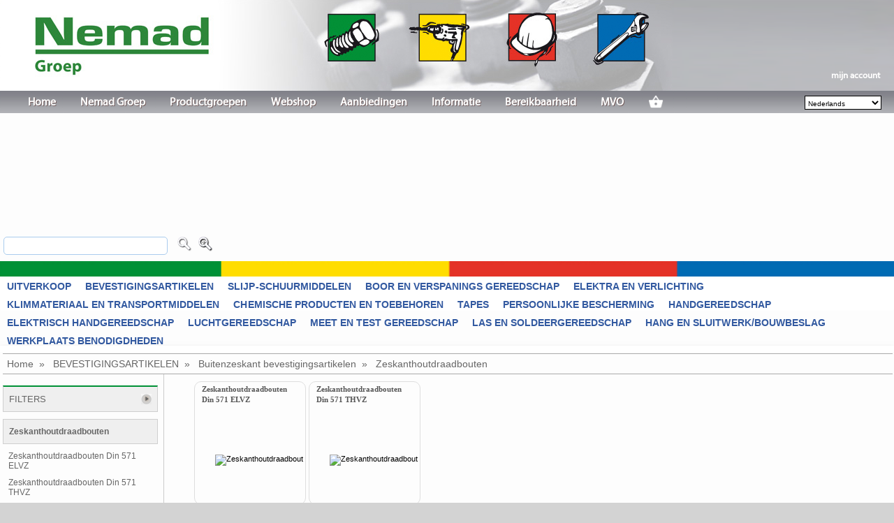

--- FILE ---
content_type: text/html; charset=iso-8859-15
request_url: https://www.nemad.nl/webshop/nl/buitenzeskant-bevestigingsartikelen/zeskanthoutdraadbouten/502264
body_size: 46761
content:


<!DOCTYPE html PUBLIC "-//W3C//DTD XHTML 1.1//EN" "http://www.w3.org/TR/xhtml11/DTD/xhtml11.dtd">
<html xmlns="http://www.w3.org/1999/xhtml">
<head id="Head1"><meta name="viewport" content="width=device-width, initial-scale=1, shrink-to-fit=no" />

<base href="https://www.nemad.nl/webshop/" />
<meta id="desc" name="description" content="Zeskanthoutdraadbouten aanschaffen? Bij www.nemad.nl bestelt u eenvoudig en uit voorraad." /><title>
	Zeskanthoutdraadbouten online bestellen. | www.nemad.nl
</title><meta name="robots" content="index, follow" /><link rel="icon" type="image/vnd.microsoft.icon" href="../../../favicon.ico" /><meta http-equiv="content-type" content="text/html; charset=UTF-8" /><meta name='mtversion' content='1.0.1.85'><style type="text/css">
/*  */
.hov_shadow{
 -moz-box-shadow: 3px 3px 4px #000;
 -webkit-box-shadow: 3px 3px 4px #000;
 box-shadow: 3px 3px 4px #000;
}

.xbreadcrumbs {
        font-size: 1.0em;
        background-color:none;
    }

.xbreadcrumbs li {
    border-right: none;
    background: url("images/separator.gif") no-repeat right center;
    padding: 6px 15px 8px 0px;
}

#preview{
	position:absolute;
	border:1px solid #ccc;
	background:#333;
	padding:5px;
	display:none;
	color:#fff;
	}

.clearfilter
{
    font-size:1.25em;
    margin:10px;
    float:right;}

</style><link href="/webshop/bundles/css?v=pJMzIEsHT_0-blLoHty0kCMcw1Ec-t5AxhH8ycLhff81" rel="stylesheet"/>
<link href="/webshop/bundles/customcss?v=nrHx29LUp1Z3gFnyqsRaJ8DJZxe542HBLwNBVbpkUC41" rel="stylesheet"/>



<!--<script src="https://ajax.googleapis.com/ajax/libs/jquery/1.10.2/jquery.min.js" type="text/javascript"></script>-->
<!--<=Scripts.Render("~/bundles/jquery10")%>
<=Scripts.Render("~/bundles/miscjs")%>
-->

<script type='text/javascript' src='https://ajax.googleapis.com/ajax/libs/jquery/1.10.2/jquery.min.js'></script>
<script type='text/javascript' src='/webshop/bundles/miscjs?v=VayuMDjjt2x7DDOwe7xvAEPyWkq7KP7OrqWYJ7jaX2k1'></script>

<script src="/webshop/jquery/js/jquery-migrate-1.2.1.js" type="text/javascript"></script>
<!--[if IE 7]><link rel="stylesheet" type="text/css" href="../../../css/IE7style.css" /><![endif]-->  
<script  type="text/javascript">


        $(function() {
            $('#div').ToggleSlide();
        });

        $.fn.ToggleSlide = function() {
            return this.each(function() {
                $(this).css('position', 'absolute');

                if(parseInt($(this).css('right')) < 0) {
                    $(this).animate({ 'right' : '-100px' }, 1000, function() {
                        $(this).css('position', 'relative');
                    });
                }
                else {
                    $(this).animate({ 'right' : '0px' }, 1000, function() {
                        $(this).css('position', 'relative');
                    });
                }
            });
        };

    function navtoLang(langparm) {
        document.location.href = "default.aspx?lang=" + langparm;
        return false;
    }
    $(document).ready(function ($) {

        function Session() { }

        Session.prototype.init = function () {
            //console.log('inside Session.init()');

            //capturing all click, touch and keypress events
            window.addEventListener('touchstart', Timeout, false);
            window.addEventListener('click', Timeout, false);
            window.addEventListener('keypress', Timeout, false);

            function _timeout() {
                return function () {
                    jAlert('the page has expired', 'Time-out', function () {
                        document.forms[0].action = 'logoff.aspx';
                        document.forms[0].submit();
                    });
                    //implement your logic here to make
                    //a server side call (REST maybe?)
                    //that kills the server side session
                }
            }
            function Timeout() {
                //console.log('inside goTimeout()');
                if (typeof (timer) != 'undefined') {
                    //console.log("clearing timer");
                    timer = clearTimeout(timer); //reset as soon as something is clicked
                }
                timer = setTimeout(_timeout(), 1020000 /*test timeout in 17 period in millisec accountmanagement expires per 30*/);
            }
        }
        //var sessionTimeout = new Session();
        //sessionTimeout.init();


        var optionsx = {
            source: ["ActionScript", "AppleScript"],
            minLength: 2
        };

        var options = {
           source: function (request, response) {
                $.getJSON("sync/dosearch.ashx", { term: request.term, id: $("input[name=id]").val(), filter: $(this).parent().parent().prev().prev().children("td:first").find("input:first").val(), items: othis.parent().parent().parent().children("tr:last").find("input.filterprops").val() },
                    response);
            },
            minLength: 2,
            select: function (event, ui) {
                //assign value back to the form element
                if (ui.item) {
                    $(event.target).val(ui.item.value);
                }
            }
        };


        //var selector = 'input.filterauto';
        //$(document).on('keydown.autocomplete', selector, function () {
        //    var othis = $(this);
        //    $(this).autocomplete({
        //        source: function (request, response) {
        //            //$.getJSON("sync/dosearch.ashx", { term: request.term, id: $("input[name=id]").val(), filter: $("input[id=filterauto]").first().parent().parent().prev().prev().children("td:first").find("input:first").val() },
        //            $.getJSON("sync/dosearch.ashx", { term: request.term, id: $("input[name=id]").val(), filter: othis.parent().parent().prev().prev().children("td:first").find("input:first").val(), items: othis.parent().parent().parent().children("tr.filterprops").find("input.filterprops").val() },
        //                response);
        //        },
        //        minLength: 2,
        //        select: function (event, ui) {
        //            //assign value back to the form element
        //            if (ui.item) {
        //                $(event.target).val(ui.item.value);
        //                searchcheckboxes(othis, true);
        //            }
        //        }
        //    })
        //    //$(this).autocomplete(options);
        //});

        //var timer;
        //$(document).on('input propertychange paste', selector, function () {
        //    var othis = $(this);
        //    var sec = 1;
        //    clearInterval(timer);
        //    timer = setInterval(function () {
        //        $('#timer').text(sec--);
        //        if (sec == -1) {
        //            clearInterval(timer);
        //            searchcheckboxes(othis);
        //        }
        //    }, 1000);
        //});


        ////pass reference text autocomplete input
        //function searchcheckboxes(cautotext, autofocus) {
            
        //    var setfocus = autofocus || ''; //when undefined/null default to empty string ''

        //    var othis = cautotext; //$(this);
        //    othis.parent().parent().parent().children().children().find("input[type=checkbox]:not(:checked)").parent().parent().css("display", "none");
        //    if ($.trim(othis.val()) == '') {
        //    } else {
        //        othis.parent().parent().parent().children().children().find("input[type=checkbox]:not(:checked)").each(function () {
        //            var checkval = this.value;
        //            if (checkval.indexOf(':') > -1) {
        //                checkval = checkval.substr(checkval.indexOf(':')+1);
        //            };
        //            if (checkval.toLowerCase().indexOf(othis.val().toLowerCase()) > -1) {
        //                $(this).parent().parent().css('display', 'block');
        //                $(this).parent().parent().parent().css('display', 'block');
        //                if (checkval.toLowerCase() == othis.val().toLowerCase() && setfocus==true) { //autocheck input
        //                    $(this).prop('checked', true);
        //                    postextra();
        //                }
        //            }
        //        });
        //    };
        //};


        //$("#mobile_head").on("click", "a.amenu", function () {
        //    $("div.mobileMenuNav").show("slide", { direction: "right" }, 350); //.animate({ width: 'toggle' }, 350);
        //    //show("slide", { direction: "left" }, 1000);
        //    // To slide something leftwards into view, with a delay of 1000 msec
        //});
        $("#mobile_menu").on("change", "#mobile_ddl_cat", function (e) {
            window.location = this.options[this.selectedIndex].value;
        });

        $("body").on("change", "#langswitch", function () {
            sval = $(this).val();
            saltval = $("#alt" + sval + "").val();
            if (saltval.length <= 3) {
                saltval = $("#resolfurl").val() + sval + "/" + $("#resetid").val();
            }
            window.location = saltval;
        });

        $("div#kenmerken").on("click", "a.moreprops", function (e) { //find&show prev tbody rename link/update class
            e.preventDefault();
            $(this).closest("tbody").find("tr.moreprops").show(); // ("tr").siblings(".moreprops").show();
            $(this).attr("class", "lessprops"); $(this).html("[toon minder]");
        });

        $("div#kenmerken").on("click", "a.allprops", function (e) { //find&show prev tbody rename link/update class
            e.preventDefault();
            $(this).closest("tbody").find("tr.moreprops").show(); // ("tr").siblings(".moreprops").show();
            $(this).attr("class", "lessprops"); $(this).html("[toon minder]");
        });

        $("div#kenmerken").on("click", "a.lessprops", function (e) { //find&show prev tbody rename link/update class
            e.preventDefault();
            //$(this).closest("tbody").find("tr.moreprops").hide();
            $(this).closest("tbody").find("input[type=checkbox]:not(:checked)").parent().parent().css("display", "none");
            $(this).attr("class", "allprops"); $(this).html("[toon alles]" +  "(" + $(this).data("q_id") + ")");
        });

        $("a[rel^='prettyPhoto']").prettyPhoto(
            {
                allow_resize: false, /* Resize the photos bigger than viewport. true/false */
                deeplinking: false, /* Allow prettyPhoto to update the url to enable deeplinking. */
                overlay_gallery: false /* If set to true, a gallery will overlay the fullscreen image on mouse over */
            });

        $("body").on("mouseenter mouseleave", "#image_impression", function () {
            $("#zoomitem").toggle();
        });

        $("body").on("mouseenter mouseleave", "#image_product", function () {
            $("#zoomproduct").toggle();
        });

        $(".headeronly").hover(function () { $(this).toggleClass('hov_shadow'); });

        $(document).keydown(function (e) {
            if (e.which === 13) {
                e.preventDefault();
                var efocus = this.activeElement.name; var eclass = this.activeElement.className;
                if (efocus.substr(0, 4) == 'art_') {
                    $(".btbestel").trigger("click");
                } else if (efocus.indexOf('_dialog') !== -1) { //login popup active
                    $('#login_btnlogin').click();
                } else if (eclass.indexOf('extsel') !== -1) { //login popup active
                    $('#button2').click();
                } else {
                    if ($("input#search_text").val() == '') {
                        //alert('novalue');
                    } else {
                        doselection("search=" + $("input#search_text").val());
                    }
                }
                return false;
            }
        });

        var doselection2 = function (e) {
        };


        $('.megamenu').megaMenuCompleteSet({
            menu_speed_show: 300, // Time (in milliseconds) to show a drop down
            menu_speed_hide: 200, // Time (in milliseconds) to hide a drop down
            menu_speed_delay: 200, // Time (in milliseconds) before showing a drop down
            menu_effect: 'hover_fade', // hover_fade Drop down effect, choose between 'hover_fade', 'hover_slide', etc.
            menu_click_outside: 1, // Clicks outside the drop down close it (1 = true, 0 = false)
            menu_show_onload: 0, // Drop down to show on page load (type the number of the drop down, 0 for none)
            menu_responsive: 1 // 1 = Responsive, 0 = Not responsive
        });

        $('nav li ul').hide().removeClass('fallback');
        $('nav li').hover(
  function () {
      $('ul', this).stop().slideDown(100);
  },
  function () {
      $('ul', this).stop().slideUp(100);
  }



);


        var defpress = function (e) {
            e.preventDefault();
            if ($("input#search_text").val() == '') {
                //alert('novalue');
            } else {
                doselection("search=" + $("input#search_text").val());
            }
            return false;
        };

    });
</script>

    <!--[if IE]>    
    <style type="text/css" media="all">    
    @import "css/fieldset-styling-ie.css";    
    </style>    
    <![endif]-->

<!--<script type="text/javascript" src="jquery/js/jquery.ba-bbq.js"></script>
<script type="text/javascript" src="jquery/js/assortiment.js?v20181113"></script>-->
    <!--

-->
<script type='text/javascript' src='/webshop/bundles/customjs?v=SuYg7M3Sn_va_Crw1I5wXw1c5tkbtXk_Ap_S9hj2JjA1'></script>
<script type='text/javascript' src='/webshop/bundles/modaljs?v=yMXWpjzikSdx505yEz6-7HS7AO3XEOAHbaedx9MZ2q01' async></script>



<script type="text/javascript">
    $(document).ready(function () {


        $.ajaxSetup({
            beforeSend: function () {
                // show gif here, eg:
                $("input.detailinput").prop('disabled', true);
                //if (myEvent != null) {
                //    $('#loading').css({ 'top': myEvent.pageY + 'px', 'left': myEvent.pageX + 'px' });
                //}
                $("#loading").show();
            },
            complete: function () {
                // hide gif here, eg:
                $("input.detailinput").prop('disabled', false);
                $("#loading").hide();
            },
            success: function () {
                // hide gif here, eg:
                $("input.detailinput").prop('disabled', false);
                $("#loading").hide();
            }
        });

        $("body").xBreadcrumbs();
        //post detail --> basket, partial update
        //post detail --> basket, partial update
        var postcart = function (e, mX, mY) {
            //$("#tabs").block({ message: '<h1><img src="images/loader.gif" /> ...</h1>' });
            //$("div#dv_xtrareturn").empty().html('<img src="images/loader.gif" />');
            var query_string = '';
            if (mX > 0 && mY > 0) {
                //$("#loading").css({ position: "fixed", top: mY, left: mX });$("#loading").show();
            }

            $.ajax(
							{//$("[id$=pnlright] :input").serialize(),

							    async: true,
							    type: "POST",
							    url: "updatecart.aspx",
							    cache: true,
							    //data: e,
							    data: $("form").serialize(),
							    datatype: "html",
							    success: function (data) {
							        //$('#dv_xtrareturn').empty().append(data);
							        //jAlert(data);
							        if (data == 'niet aangemeld') {
							            window.location = 'default.aspx';
							            return false;
							        } else {
							            var $holder = $('<div/>').html(data);
							            $('#basketsumm').html($('#summary', $holder).html());
							            //$('#kassacontent').html($('#kassasumm', $holder).html());
							            //$('#output').html($('response', $holder).html());
							            if ($('#response', $holder).html() > '') {
							                jAlert($('#response', $holder).html());
							            } else {
							                $("#basketsumm").fadeIn(250).delay(1250).fadeOut("slow");
							            }
							            //showMessage($('#response', $holder).html(), e);
							            //showMessage(data, e);
							            //$("#basketsumm").fadeIn(800).delay(2500).effect("pulsate", { times: 2 }, 750).fadeOut("slow");

							            //$("#basketsumm").effect("pulsate", { times: 2 }, 1500);
							            //$("#basketsumm").fadeOut("slow");
							            $('.detailart input[type="text"]').val('');
							        }
							    },
							    error: function (jqXHR, textStatus, errorThrown) {
							        //alert(textStatus);
							        //jAlert(errorThrown);
							        showMessage(textStatus, e);
							    }
							    //							    complete: function () {
							    //							        //$("#tabs").unblock();
							    //							        //$("#loading").hide();
							    //							    }
							});
            return false;
        };

        //gear orderbuttons to call updatepage+message only for 
        $("body").on("click", "input.btbestel", function (event) {
            postcart($(this).attr("id"), event.pageX, event.pageY);
            return false;
        });

        function showMessage(message, event) {
            if (message > '') {
                $('#popmessage').css('left', event.pageX - 80);      // <<< use pageX and pageY
                $('#popmessage').css('top', event.pageY - 10);
                $('#popmessage').css('display', 'inline');
                $("#popmessage").css("position", "absolute");  // <<< also make it absolute!
                $(".popmessagetext").text(message);
                $("#popmessage").fadeIn("slow").delay(1000).fadeOut("slow");
            }
        }
        //$("input.btbestel").click(function () {
        //    postcart();
        //    return false;
        //});
        $(".xtradsc").hover(function () {
            $("this").css('display', 'inline');
        })

        $('input.dialog').keyup(function () {
            var name = this.name.replace('_dialog', '');
            $('input:hidden[name=' + name + ']').val(this.value);
        });
        var postlogin = function (e) {
            var query_string = '';
            $.ajax({
                async: true,
                type: "POST",
                url: "callback.aspx?type=login",
                cache: true,
                data: $("form").serialize(),
                datatype: "html",
                success: function (data) {
                    if (data == 'foutief') {
                        $(".msginvalid").css("display", "inline-block");
                        //jAlert("Deze gegevens zijn niet bekend!", "MT WEB");
                        return false;
                    } else if (data == 'updpwdrequired') {
                        window.location = 'editpassword.aspx?required';
                    }
                    else if (data == 'emailnot') {
                        //jAlert("Meerdere accounts maken gebruik van ditzelfde adres, aanmelden op klantnummer verplicht!", "MT WEB");
                        //'' //reference
                        //isnot used with nemad, credentials always debnr
                        return false;
                    } else if (data.indexOf('/') != -1) {
                        window.location = data;
                    }  else if (data.indexOf('redir:') != -1) {
                        window.location = data.substr(data.indexOf(':')+1);
                    } else {
                        $(".msginvalid").css("display", "none");
                        location.reload();
                    }
                },
                error: function (jqXHR, textStatus, errorThrown) {
                    showMessage(textStatus, e);
                },
                complete: function () {
                }
            });
            return false;
        };

        $("#login_btnlogin").click(function (e) {
            //e.preventDefault;
            $("#ctl00_cntbody_companyid").val($("#logincompany").val());
            $("#ctl00_cntbody_password").val($("#loginpass").val());
            $("#ctl00_cntbody_loginlogin").val($("#loginlogin").val());
            if ($("#loginlogin").val() == '' || $("#loginpass").val() == '') {
                $("#logincompany").focus();
                $("#logincompany").css("background-color", "#dedede");
                $("#loginpass").css("background-color", "#dedede");
            } else {
                postlogin();
            }
            return false;
        });
    });
</script>



<script type="text/javascript">


this.imagePreview = function(){	
	/* CONFIG */
		
		xOffset = 10;
		yOffset = 30;
		
		// these 2 variable determine popup's distance from the cursor
		// you might want to adjust to get the right result
		
	/* END CONFIG */
	$("a.preview").hover(function(e){
		this.t = this.title;
		this.title = "";	
		var c = (this.t != "") ? "<br/>" + this.t : "";
		$("body").append("<p id='preview'><img src='"+ this.href +"' alt='Image preview' />"+ c +"</p>");								 
		$("#preview")
			.css("top",(e.pageY - xOffset) + "px")
			.css("left",(e.pageX + yOffset) + "px")
			.fadeIn("fast");						
    },
	function(){
		this.title = this.t;	
		$("#preview").remove();
    });	
	$("a.preview").mousemove(function(e){
		$("#preview")
			.css("top",(e.pageY - xOffset) + "px")
			.css("left",(e.pageX + yOffset) + "px");
	});			
};


// starting the script on page load
$(document).ready(function(){
    imagePreview();

    //  var slideout = new Slideout({
    //'panel': document.querySelector('.container'),
    //'menu': document.querySelector('.mobileMenu'),
    //'padding': 256,
    //'tolerance': 70,
    //'side':'left'
    //});

    window.onload = function () {
        var slideout = new Slideout({
            'panel': document.querySelector('.all'),
            'menu': document.querySelector('.mobileMenu'),
            'side': 'right'
        });

        //$("#mobile_head").on("click", "a.amenu", function (e) {
        //    e.preventDefault();
        //    slideout.toggle();
        //    return false;
        //      });

  //  window.addEvent('load', function () {
		//var slideout = new Slideout({
		//	'panel': document.querySelector('.container'),
		//	'menu': document.querySelector('.mobileMenu'),
		//	'side': 'right'
		//})

        document.querySelector('.js-slideout-toggle').addEventListener('click', function (e) {
            e.preventDefault();
            slideout.toggle();
        });

        document.querySelector('.mobileMenu').addEventListener('click', function (eve) {
            if (eve.target.nodeName === 'A') { slideout.close(); }
        });

    }

    //			window.addEvent('load', function () {
				//var slideout = new Slideout({
				//	'panel': document.querySelector('.container'),
				//	'menu': document.querySelector('.mobileMenu'),
				//	'side': 'right'
				//})


				//document.querySelector('a.amenu').addEventListener('click', function () {
    //                slideout.toggle()
    //                return false;
				//})

				//document.querySelector('.mobileMenuNav').addEventListener('click', function (eve) {
				//	if (eve.target.nodeName === 'A') {
				//		slideout.close()
				//	}
				//})

});

</script>


<script type="text/javascript">
<!--
function noPostBack(sNewFormAction)
{
    if(document.layers) //NN 4

    {
        document.layers['Content'].document.forms[0].__VIEWSTATE.name = 'NOVIEWSTATE';
        document.layers['Content'].document.forms[0].action = sNewFormAction;
        document.layers['Content'].document.forms[0].submit();
    }
    else //BR DOM-capable

    {
        document.forms[0].action = sNewFormAction;
        document.forms[0].__VIEWSTATE.name = 'NOVIEWSTATE';
        document.forms[0].submit();
    }
}

-->
    </script>
<!-- fonts.com -->

<script type="text/javascript" src="https://fast.fonts.net/jsapi/888d6538-0133-4a6a-845a-2c0f6bc792b2.js"></script>

<script type="text/javascript" src="jquery/js/slideout.min.js"></script>


<link id="canonical" rel="canonical" href="https://www.nemad.nl/webshop/nl/buitenzeskant-bevestigingsartikelen/zeskanthoutdraadbouten/502264" /><style type="text/css">
	.TreeView1_0 { font-weight:normal;text-decoration:none; }
	.TreeView1_1 { border-style:none; }
	.TreeView1_2 {  }
	.TreeView1_3 { border-style:none; }
	.TreeView1_4 {  }
	.TreeView1_5 { border-style:none; }
	.TreeView1_6 { height:25px;padding:0px 0px 0px 0px; }
	.TreeView1_7 { border-style:none; }
	.TreeView1_8 { height:20px; }
	.TreeView1_9 { border-style:none; }
	.TreeView1_10 {  }
	.TreeView1_11 { border-style:none; }
	.TreeView1_12 {  }

</style></head>
<!--<link href="css/treecs.css" type="text/css" rel="Stylesheet" />-->

<body>
<img id='loading' src='images/mobile/loading.gif' alt='loading' />
<!-- Google Analytics -->

<script type="text/javascript">
    (function (i, s, o, g, r, a, m) {
        i['GoogleAnalyticsObject'] = r; i[r] = i[r] || function () {
            (i[r].q = i[r].q || []).push(arguments)
        }, i[r].l = 1 * new Date(); a = s.createElement(o),
  m = s.getElementsByTagName(o)[0]; a.async = 1; a.src = g; m.parentNode.insertBefore(a, m)
    })(window, document, 'script', 'https://www.google-analytics.com/analytics.js', 'ga');

    ga('create', 'UA-103443820-1', 'auto');
    ga('send', 'pageview');
</script>

<!-- End Google Analytics -->
<noscript><input type="hidden" name="javaID" value="javaoff" /></noscript>
<input type='hidden' name='intrefwoord' id='intrefwoord' value='' />
<!-- onkeypress="javascript:return WebForm_FireDefaultButton(event, 'btnZoeken')"-->
    <form name="form1" method="post" action="./502264" id="form1">
<div>
<input type="hidden" name="TreeView1_ExpandState" id="TreeView1_ExpandState" value="" />
<input type="hidden" name="TreeView1_SelectedNode" id="TreeView1_SelectedNode" value="" />
<input type="hidden" name="__EVENTTARGET" id="__EVENTTARGET" value="" />
<input type="hidden" name="__EVENTARGUMENT" id="__EVENTARGUMENT" value="" />
<input type="hidden" name="__VIEWSTATE" id="__VIEWSTATE" value="/[base64]/v7uUxWlWym01jKGlIQgRwUZiAXF2Wg7zEug=" />
</div>

<script type="text/javascript">
//<![CDATA[
var theForm = document.forms['form1'];
if (!theForm) {
    theForm = document.form1;
}
function __doPostBack(eventTarget, eventArgument) {
    if (!theForm.onsubmit || (theForm.onsubmit() != false)) {
        theForm.__EVENTTARGET.value = eventTarget;
        theForm.__EVENTARGUMENT.value = eventArgument;
        theForm.submit();
    }
}
//]]>
</script>


<script src="/webshop/WebResource.axd?d=5AdH_rP9IxO_xcTbJmlSA23pilEZlfXajxWnm-bkGj5fyQnedsa-vdWUrXwyXv7MOebT9K_C-fg2OTvzm24WEaMTj5yQD6rQuvHXOJ7TRd81&amp;t=638286151360000000" type="text/javascript"></script>


<script type="text/javascript">
//<![CDATA[
$(document).ready(function() {
$('#TreeView1 tr:first').hide();$('#TreeView1n0Nodes > table tr td').addClass('treegradient');$('#TreeView1n0Nodes > table tr td:nth-child(3)').addClass('cell100');
 });
$(document).ready(function() {
$('#gallery a').lightBox();
 });
//]]>
</script>

<script src="/webshop/ScriptResource.axd?d=uDC3Sa5TcfXTA3ejd46zcAXyX8GqGVWkjafHqzDgN4IbXPuzQ4BV_yFIfjTdYsI99FS0um-CLjN3SZrsHaVKjKR9czKHJNyM7jCvoNyrh0pBbaKz4_ovEVS0BEuMcZSLYAmPzKCgeHbOLvn5hD54FA2&amp;t=ffffffffefdc468a" type="text/javascript"></script>
<script type="text/javascript">
//<![CDATA[
var TreeView1_Data = null;//]]>
</script>

<script src="/webshop/ScriptResource.axd?d=grum7P6rkz4N62PlGJw8QZ-eEyJ0xS1fZpg2S7t4dQx304wEnEB4rCcSzFYEVW-M4UAwUt94xBuJm4loHmlz347VwVt-6NIknCsMb-oSUMPtrg4B81BhM88C76OiQ57kd3nS751CnuVjroawJ7vO5LCrbJ-5rTVBQBvehCXHZHM1&amp;t=13798092" type="text/javascript"></script>
<script src="/webshop/ScriptResource.axd?d=qHbcAyuP0P4FnluRvP8oqBoNOL-51BEgOpNnFx0uqaLt748TzvJGqxGKpukK_unMUHmVFP1giI480ZfsdnAXws4nn3hm12M3ks-88seOZdePb0FMeVcy4e3yWqKq-PqrJbM5m-hTQVQa6huaSFq0gEDBWU9wzd7XFa4hhq-kqNoDk24cgjk9W8TzUFUicCdT0&amp;t=13798092" type="text/javascript"></script>
<div>

	<input type="hidden" name="__VIEWSTATEGENERATOR" id="__VIEWSTATEGENERATOR" value="ABDC14FD" />
	<input type="hidden" name="__SCROLLPOSITIONX" id="__SCROLLPOSITIONX" value="0" />
	<input type="hidden" name="__SCROLLPOSITIONY" id="__SCROLLPOSITIONY" value="0" />
</div>
    <script type="text/javascript">
//<![CDATA[
Sys.WebForms.PageRequestManager._initialize('ScriptManager1', 'form1', ['tUpdatePanel1',''], ['ScriptManager1',''], [], 90, '');
//]]>
</script>
<input type="hidden" name="ScriptManager1" id="ScriptManager1" />
<script type="text/javascript">
//<![CDATA[
Sys.Application.setServerId("ScriptManager1", "ScriptManager1");
Sys.Application._enableHistoryInScriptManager();
//]]>
</script>

    <input type="hidden" id="OnLoadExecuted" value="False" />
    <div class="all">
                <div class="container clearfix" id="container">
                    <div class="mobile_head" id="mobile_head">
				<div class="logo-mobile">
					<a href="/">
						<img src="images/mobile/logo-mobile.png" />
					</a>
				</div>
                    <a href="#" class="amenu js-slideout-toggle" style="padding:10px 0 7px 0 !important;"></a>
                    </div>
                    <div id="dvhead" class="dvhead">
                    <div id="logo"></div>
            <div id="usernav" class="usernav"><ul><li><a class='basic weblink' href='#'>mijn account<img class='weblink' /></a></li></ul></div>
            <div class="nav"><a>
			</a><div id="mainNav"><a></a>
                <nav><ul>
                <li><a href='http://www.nemad.nl/home'>Home</a></li><li><a href='http://www.nemad.nl/nemad-groep'>Nemad Groep</a><ul><li><a href='http://www.nemad.nl/nemad-groep/nemad-bevestigingsartikelen'>Nemad Bevestigingsartikelen</a></li><li><a href='http://www.nemad.nl/nemad-groep/nemad-technische-groothandel'>Nemad Technische Groothandel</a></li><li><a href='http://www.nemad.nl/nemad-groep/nemad-maritime-safety'>Nemad Maritime Safety</a></li></ul></li><li><a href='http://www.nemad.nl/productgroepen'>Productgroepen</a><ul><li><a href='http://www.nemad.nl/productgroepen/'>Assortiment Producten</a></li><li><a href='http://www.nemad.nl/nemad.nl/webshop/catalogus.aspx/'>Documentatie</a></li></ul></li><li><a href='http://www.nemad.nl/webshop/'>Webshop</a><ul><li><a href='http://www.nemad.nl/https://kms.nemad.nl/'>Budgetmanagement (KMS) </a></li><li><a href='http://www.nemad.nl/http://service.nemad.nl/'>Service management</a></li></ul></li><li><a href='http://www.nemad.nl/webshop/nl/opruiming/19762371/'>Aanbiedingen</a></li><li><a href='http://www.nemad.nl/informatie/bedrijfsnieuws/'>Informatie</a><ul><li><a href='http://www.nemad.nl/informatie/bedrijfsnieuws'>Bedrijfsnieuws</a></li><li><a href='http://www.nemad.nl/informatie/vacatures'>Vacatures</a></li><li><a href='http://www.nemad.nl/opticiens/'>Opticiens</a></li><li><a href='http://www.nemad.nl/informatie/privacybeleid'>Privacybeleid</a></li></ul></li><li><a href='http://www.nemad.nl/bereikbaarheid'>Bereikbaarheid</a></li><li><a href='http://www.nemad.nl/mvo'>MVO</a></li>
                
                <li><a href='basket.aspx'><img src='images/menu/ic_basket.png' alt="" title="" /></a></li>                
                </ul>
                </nav>

                         
			</div><!-- einde div#hmainNav -->
            
		</div>
                        
                <!-- Jssor Slider Begin -->
        <!-- To move inline styles to css file/block, please specify a class name for each element. --> 
        <!-- ================================================== -->
        <div id="slider1_container" style="display: none; position: relative; margin: 0 auto; width: 1280px; height: 212px; overflow: hidden;">

            <!-- Loading Screen -->
            <div u="loading" style="position: absolute; top: 0px; left: 0px;">
                <div style="filter: alpha(opacity=70); opacity:0.7; position: absolute; display: block;
                background-color: #000; top: 0px; left: 0px;width: 100%; height:100%;">
                </div>
                <div style="position: absolute; display: block; background: url(img/loading.gif) no-repeat center center;top: 0px; left: 0px;width: 100%;height:100%;">
                </div>
            </div>
            <!-- Slides Container -->
            <div u="slides" id="slides" style="cursor: move; position: absolute; left: 0px; top: 0px; width: 1280px; height: 212px;
            overflow: hidden;">
            </div>
            <!--#region Bullet Navigator Skin Begin -->
            <!-- Help: http://www.jssor.com/development/slider-with-bullet-navigator-jquery.html -->
            <style>
                /* jssor slider bullet navigator skin 05 css */
                /*
                .jssorb05 div           (normal)
                .jssorb05 div:hover     (normal mouseover)
                .jssorb05 .av           (active)
                .jssorb05 .av:hover     (active mouseover)
                .jssorb05 .dn           (mousedown)
                */
                .jssorb05 {
                    position: absolute;
                }
                .jssorb05 div, .jssorb05 div:hover, .jssorb05 .av {
                    position: absolute;
                    /* size of bullet elment */
                    width: 16px;
                    height: 16px;
                    /*background: url(img/b05.png) no-repeat;*/
                    overflow: hidden;
                    cursor: pointer;
                }
                .jssorb05 div { background-position: -7px -7px; }
                .jssorb05 div:hover, .jssorb05 .av:hover { background-position: -37px -7px; }
                .jssorb05 .av { background-position: -67px -7px; }
                .jssorb05 .dn, .jssorb05 .dn:hover { background-position: -97px -7px; }
            </style>
            <!-- bullet navigator container -->
            <div u="navigator" class="jssorb05" style="bottom: 16px; right: 6px;">
                <!-- bullet navigator item prototype -->
                <div u="prototype"></div>
            </div>
            <!--#endregion Bullet Navigator Skin End -->
            
            <!--#region Arrow Navigator Skin Begin -->
            <!-- Help: http://www.jssor.com/development/slider-with-arrow-navigator-jquery.html -->
            <style>
                /* jssor slider arrow navigator skin 11 css */
                /*
                .jssora11l                  (normal)
                .jssora11r                  (normal)
                .jssora11l:hover            (normal mouseover)
                .jssora11r:hover            (normal mouseover)
                .jssora11l.jssora11ldn      (mousedown)
                .jssora11r.jssora11rdn      (mousedown)
                */
                #ext-search{display:none;}
                .jssora11l, .jssora11r {
                    display: block;
                    position: absolute;
                    /* size of arrow element */
                    width: 37px;
                    height: 37px;
                    cursor: pointer;
                    background: url(img/a11.png) no-repeat;
                    overflow: hidden;
                }
                .jssora11l { background-position: -11px -41px; }
                .jssora11r { background-position: -71px -41px; }
                .jssora11l:hover { background-position: -131px -41px; }
                .jssora11r:hover { background-position: -191px -41px; }
                .jssora11l.jssora11ldn { background-position: -251px -41px; }
                .jssora11r.jssora11rdn { background-position: -311px -41px; }
            </style>
            <!-- Arrow Left -->
            <span u="arrowleft" class="jssora11l" style="top: 123px; left: 8px;">
            </span>
            <!-- Arrow Right -->
            <span u="arrowright" class="jssora11r" style="top: 123px; right: 8px;">
            </span>
            <!--#endregion Arrow Navigator Skin End -->
            <a style="display: none" href="http://www.jssor.com">Bootstrap Slider</a>
        </div>
        <div class="clear"></div>
        <div class="slider-bottom">
        <img src="images/custom/slider-bottom.png" width="100%" alt="bottom slider" />
        </div>


                    </div>


                    <div class="langsel" id="langsel">
                        
                        <select name="langswitch" id="langswitch" class="ddllang">
	<option selected="selected" value="nl">Nederlands</option>
	<option value="en">English</option>
</select>
                    </div>


                    <div id="ext-search">
                        <table border="0" bordercolor="#CCCCCC" bgcolor="#EEEEEE" cellpadding="0" cellspacing="0" frame="void" rules="none">
                            <tbody>
                                <tr style="padding-bottom: 2px;">
                                    <td class="menulinksm" nowrap="">ARTIKEL<input type="text" class="input extsel" size="4" name="inartnr" align="right" title="" value="" /></td>
                                    <td class="menulinksm">DIN/ISO<input type="text" class="input extsel" size="4" name="indin" id="indin" value="" /><input type='hidden' name='indin_val' id='indin_val' /></td>
                                    <td class="menulinksm">KWALITEIT<input type="text" class="input extsel" size="4" id="inkwaliteit" name="inkwaliteit" value="" /><input type='hidden' name='inkwaliteit_val' id='inkwaliteit_val' /></td>
                                    <td class="menulinksm">UITVOERING<input type="text" class="input extsel" size="4" id="inuitvoering" name="inuitvoering" value="" /><input type='hidden' name='inuitvoering_val' id='inuitvoering_val' /></td>
                                    <td class="menulinksm" nowrap="">DIAMETER<input type="text" class="input extsel" size="4" id="indiameter" name="indiameter" value="" /><input type='hidden' name='indiameter_val' id='indiameter_val' /></td>
                                    <td class="menulinksm">LENGTE<input type="text" class="input extsel" size="4" id="inlengte" name="inlengte" value="" /><input type='hidden' name='inlengte_val' id='inlengte_val' /></td>
                                    <td class="menulinksm">MERK<input type="text" class="input extsel" size="4" id="inmerk" name="inmerk" value="" /><input type='hidden' name='inmerk_val' id='inmerk_val' /></td>
                                    <td class="menulinksm">TYPE<input type="text" class="input extsel" size="4" id="intype" name="intype" value="" /><input type='hidden' name='intype_val' id='intype_val' /></td>
                                    <td class="menulinksm">KLANT ARTNR.<input type="text" class="input extsel" size="4" id="indebart" name="indebart" value="" /></td>
                                    <td class="zoeken">IMPA<input type="text" class="input extsel" size="4" id="inimpa" name="inimpa" value="" /><input type="image" src="images/buttons/nl/zoeken.png" class="btnextsearch" value="zoeken" onclick="document.forms[0].action = 'default.aspx'; document.forms[0].submit(); return true;" id="button2" name="button1" /></td>
                                </tr>
                            </tbody>
                        </table>
                    </div>
                    <div id="login">
                        
                    </div>
                    <div id="margin">
                    </div>
                    <div class="searchnav">
                        <input name="search_text" type="text" id="search_text" title="zoeken" class="wmzoeken normal" />
                        
                        <input type="image" id="btnZoeken" class="btzoeken" src="images/buttons/nl/zoeken.png" alt="" />
                        <input type="image" id="btnExt" class="btextsearch" onclick="$('#ext-search').toggle(); return false;" src="images/buttons/nl/extsearch.png" alt="" />
                    </div>

                    <div id="menu"><div class='megamenu_container megamenu_dark_bar megamenu_light'><ul class='megamenu'><li class='dropdown_parent'><a class='megamenu_drop' id='megalink' href='/webshop/nl/uitverkoop/19762371'>UITVERKOOP</a><div class='dropdown_fullwidth dropdown_container'><div class='mnlc2'><ul><li><b><a href='/webshop/nl/persoonlijke-bescherming--pbm-/19762372' class='keuzehdr' id='megalink'>Persoonlijke Bescherming (PBM)</a></b></li></ul></div><div class='mnlc2'><ul><li><b><a href='/webshop/nl/reddingsvesten/19777361' class='keuzehdr' id='megalink'>Reddingsvesten</a></b></li></ul></div><div class='mnlc2'><ul><li><b><a href='/webshop/nl/overige-aanbiedingen/19827215' class='keuzehdr' id='megalink'>Overige aanbiedingen</a></b></li></ul></div></div></li><li class='dropdown_parent'><a class='megamenu_drop' id='megalink' href='/webshop/nl/bevestigingsartikelen/158503'>BEVESTIGINGSARTIKELEN</a><div class='dropdown_fullwidth dropdown_container'><div class='mnlc2'><ul><li><b><a href='/webshop/nl/buitenzeskant-bevestigingsartikelen/502261' class='keuzehdr' id='megalink'>Buitenzeskant bevestigingsartike..</a></b></li><li><b><a href='/webshop/nl/binnenzeskant-bevestigingsartikelen/507812' class='keuzehdr' id='megalink'>Binnenzeskant bevestigingsartike..</a></b></li></ul></div><div class='mnlc2'><ul><li><b><a href='/webshop/nl/rvs-bevestigingsartikelen/514732' class='keuzehdr' id='megalink'>RVS bevestigingsartikelen</a></b></li><li><b><a href='/webshop/nl/messing-bevestigingsartikelen/19641727' class='keuzehdr' id='megalink'>Messing bevestigingsartikelen</a></b></li></ul></div><div class='mnlc2'><ul><li><b><a href='/webshop/nl/draadeinden-en-diversen/19641728' class='keuzehdr' id='megalink'>Draadeinden en Diversen</a></b></li><li><b><a href='/webshop/nl/schroeven/19641729' class='keuzehdr' id='megalink'>Schroeven</a></b></li></ul></div><div class='mnlc2'><ul><li><b><a href='/webshop/nl/ringen/19641730' class='keuzehdr' id='megalink'>Ringen</a></b></li><li><b><a href='/webshop/nl/muurbevestigingen/19641731' class='keuzehdr' id='megalink'>Muurbevestigingen</a></b></li></ul></div></div></li><li class='dropdown_parent'><a class='megamenu_drop' id='megalink' href='/webshop/nl/slijp-schuurmiddelen/19641726'>SLIJP-SCHUURMIDDELEN</a><div class='dropdown_fullwidth dropdown_container'><div class='mnlc2'><ul><li><b><a href='/webshop/nl/4tecx-slijpmiddelen/19641732' class='keuzehdr' id='megalink'>4Tecx slijpmiddelen</a></b></li></ul></div><div class='mnlc2'><ul><li><b><a href='/webshop/nl/rhodius-slijp-en-schuurmiddelen/19853099' class='keuzehdr' id='megalink'>Rhodius slijp en schuurmiddelen</a></b></li></ul></div><div class='mnlc2'><ul><li><b><a href='/webshop/nl/flexovit-afbraamschijven/19641736' class='keuzehdr' id='megalink'>Flexovit afbraamschijven</a></b></li></ul></div><div class='mnlc2'><ul><li><b><a href='/webshop/nl/flexovit-doorslijpschijven/19641737' class='keuzehdr' id='megalink'>Flexovit doorslijpschijven</a></b></li></ul></div><div class='mnlc2'><ul><li><b><a href='/webshop/nl/flexovit-schuurmiddelen/19641738' class='keuzehdr' id='megalink'>Flexovit schuurmiddelen</a></b></li></ul></div><div class='mnlc2'><ul><li><b><a href='/webshop/nl/diverse-slijpmiddelen/19695552' class='keuzehdr' id='megalink'>Diverse slijpmiddelen</a></b></li></ul></div></div></li><li class='dropdown_parent'><a class='megamenu_drop' id='megalink' href='/webshop/nl/boor-en-verspanings-gereedschap/156664'>BOOR EN VERSPANINGS GEREEDSCHAP</a><div class='dropdown_fullwidth dropdown_container'><div class='mnlc2'><ul><li><b><a href='/webshop/nl/boren/19641740' class='keuzehdr' id='megalink'>Boren</a></b></li><li><b><a href='/webshop/nl/boor-toebehoren/19644788' class='keuzehdr' id='megalink'>Boor toebehoren</a></b></li></ul></div><div class='mnlc2'><ul><li><b><a href='/webshop/nl/gatzagen-bosch/19641741' class='keuzehdr' id='megalink'>Gatzagen Bosch</a></b></li><li><b><a href='/webshop/nl/gatzagen-en-toebehoren-4tecx/19641742' class='keuzehdr' id='megalink'>Gatzagen en toebehoren 4Tecx</a></b></li></ul></div><div class='mnlc2'><ul><li><b><a href='/webshop/nl/draadsnijgereedschappen/19641743' class='keuzehdr' id='megalink'>Draadsnijgereedschappen</a></b></li><li><b><a href='/webshop/nl/schroefdraad-repareren/19641744' class='keuzehdr' id='megalink'>Schroefdraad repareren</a></b></li></ul></div><div class='mnlc2'><ul><li><b><a href='/webshop/nl/frezen/19641745' class='keuzehdr' id='megalink'>Frezen</a></b></li><li><b><a href='/webshop/nl/ruimen/19641746' class='keuzehdr' id='megalink'>Ruimen</a></b></li></ul></div><div class='mnlc2'><ul><li><b><a href='/webshop/nl/draaien/19641747' class='keuzehdr' id='megalink'>Draaien</a></b></li></ul></div></div></li><li class='dropdown_parent'><a class='megamenu_drop' id='megalink' href='/webshop/nl/elektra-en-verlichting/158504'>ELEKTRA EN VERLICHTING</a><div class='dropdown_fullwidth dropdown_container'><div class='mnlc2'><ul><li><b><a href='/webshop/nl/maglite-zaklampen-en-accessoires/19641748' class='keuzehdr' id='megalink'>Maglite zaklampen en accessoires</a></b></li></ul></div><div class='mnlc2'><ul><li><b><a href='/webshop/nl/4tecx-elektra/19641749' class='keuzehdr' id='megalink'>4Tecx elektra</a></b></li></ul></div><div class='mnlc2'><ul><li><b><a href='/webshop/nl/kabelhaspels/19642895' class='keuzehdr' id='megalink'>Kabelhaspels</a></b></li></ul></div><div class='mnlc2'><ul><li><b><a href='/webshop/nl/diverse-lichtbronnen/19642481' class='keuzehdr' id='megalink'>Diverse lichtbronnen</a></b></li></ul></div><div class='mnlc2'><ul><li><b><a href='/webshop/nl/batterijen/19641750' class='keuzehdr' id='megalink'>Batterijen</a></b></li></ul></div><div class='mnlc2'><ul><li><b><a href='/webshop/nl/diverse-elektra/19641751' class='keuzehdr' id='megalink'>Diverse elektra</a></b></li></ul></div><div class='mnlc2'><ul><li><b><a href='/webshop/nl/verwarmen/19643555' class='keuzehdr' id='megalink'>Verwarmen</a></b></li></ul></div></div></li><li class='dropdown_parent'><a class='megamenu_drop' id='megalink' href='/webshop/nl/klimmateriaal-en-transportmiddelen/158505'>KLIMMATERIAAL EN TRANSPORTMIDDELEN</a><div class='dropdown_fullwidth dropdown_container'><div class='mnlc2'><ul><li><b><a href='/webshop/nl/huismerk-klimmateriaal/19641752' class='keuzehdr' id='megalink'>Huismerk Klimmateriaal</a></b></li></ul></div><div class='mnlc2'><ul><li><b><a href='/webshop/nl/4tecx-klimmaterialen/19641753' class='keuzehdr' id='megalink'>4Tecx klimmaterialen</a></b></li></ul></div><div class='mnlc2'><ul><li><b><a href='/webshop/nl/altrex-klimmateriaal/19641754' class='keuzehdr' id='megalink'>Altrex klimmateriaal</a></b></li></ul></div><div class='mnlc2'><ul><li><b><a href='/webshop/nl/4tecx-transportmiddelen/19641755' class='keuzehdr' id='megalink'>4Tecx transportmiddelen</a></b></li></ul></div><div class='mnlc2'><ul><li><b><a href='/webshop/nl/4tecx-accessoires-transportmiddelen/19641756' class='keuzehdr' id='megalink'>4Tecx accessoires transportmidde..</a></b></li></ul></div></div></li><li class='dropdown_parent'><a class='megamenu_drop' id='megalink' href='/webshop/nl/chemische-producten-en-toebehoren/158506'>CHEMISCHE PRODUCTEN EN TOEBEHOREN</a><div class='dropdown_fullwidth dropdown_container'><div class='mnlc2'><ul><li><b><a href='/webshop/nl/4tecx/19641757' class='keuzehdr' id='megalink'>4Tecx</a></b></li><li><b><a href='/webshop/nl/loctite/19641758' class='keuzehdr' id='megalink'>Loctite</a></b></li><li><b><a href='/webshop/nl/molykote/19641759' class='keuzehdr' id='megalink'>Molykote</a></b></li></ul></div><div class='mnlc2'><ul><li><b><a href='/webshop/nl/den-braven/19641760' class='keuzehdr' id='megalink'>Den Braven</a></b></li><li><b><a href='/webshop/nl/zettex/19641761' class='keuzehdr' id='megalink'>Zettex</a></b></li><li><b><a href='/webshop/nl/pressol/19641762' class='keuzehdr' id='megalink'>Pressol</a></b></li></ul></div><div class='mnlc2'><ul><li><b><a href='/webshop/nl/wd-40/19641763' class='keuzehdr' id='megalink'>WD-40</a></b></li><li><b><a href='/webshop/nl/rustoleum/19642670' class='keuzehdr' id='megalink'>Rustoleum</a></b></li><li><b><a href='/webshop/nl/bison/19643699' class='keuzehdr' id='megalink'>Bison</a></b></li></ul></div><div class='mnlc2'><ul><li><b><a href='/webshop/nl/griffon/19643891' class='keuzehdr' id='megalink'>Griffon</a></b></li><li><b><a href='/webshop/nl/crc/19710633' class='keuzehdr' id='megalink'>CRC</a></b></li><li><b><a href='/webshop/nl/verf-diverse/19818662' class='keuzehdr' id='megalink'>Verf diverse</a></b></li></ul></div><div class='mnlc2'><ul><li><b><a href='/webshop/nl/diverse-chemischeprodukten/19647629' class='keuzehdr' id='megalink'>Diverse chemischeprodukten</a></b></li><li><b><a href='/webshop/nl/chemische-produkten-toebehoren/19695553' class='keuzehdr' id='megalink'>Chemische produkten toebehoren</a></b></li></ul></div></div></li><li class='dropdown_parent'><a class='megamenu_drop' id='megalink' href='/webshop/nl/tapes/19641115'>TAPES</a><div class='dropdown_fullwidth dropdown_container'><div class='mnlc2'><ul><li><b><a href='/webshop/nl/afdichtingtapes/19641764' class='keuzehdr' id='megalink'>Afdichtingtapes</a></b></li><li><b><a href='/webshop/nl/montagetapes/19641765' class='keuzehdr' id='megalink'>Montagetapes</a></b></li></ul></div><div class='mnlc2'><ul><li><b><a href='/webshop/nl/vetband/19641766' class='keuzehdr' id='megalink'>Vetband</a></b></li><li><b><a href='/webshop/nl/aluband/19641767' class='keuzehdr' id='megalink'>Aluband</a></b></li></ul></div><div class='mnlc2'><ul><li><b><a href='/webshop/nl/loodband/19641768' class='keuzehdr' id='megalink'>Loodband</a></b></li><li><b><a href='/webshop/nl/compress-band/19641769' class='keuzehdr' id='megalink'>Compress band</a></b></li></ul></div><div class='mnlc2'><ul><li><b><a href='/webshop/nl/afplakband/19641770' class='keuzehdr' id='megalink'>Afplakband</a></b></li><li><b><a href='/webshop/nl/pe-beglazingband/19641771' class='keuzehdr' id='megalink'>PE beglazingband</a></b></li></ul></div><div class='mnlc2'><ul><li><b><a href='/webshop/nl/isolatieband/19695855' class='keuzehdr' id='megalink'>Isolatieband</a></b></li></ul></div></div></li><li class='dropdown_parent'><a class='megamenu_drop' id='megalink' href='/webshop/nl/persoonlijke-bescherming/158507'>PERSOONLIJKE BESCHERMING</a><div class='dropdown_fullwidth dropdown_container'><div class='mnlc2'><ul><li><b><a href='/webshop/nl/werkkleding-en-bedrukking-kleding/19641772' class='keuzehdr' id='megalink'>Werkkleding en bedrukking kleding</a></b></li><li><b><a href='/webshop/nl/havep--workwear-werkkleding/19641773' class='keuzehdr' id='megalink'>HaVeP® Workwear werkkleding</a></b></li><li><b><a href='/webshop/nl/havep--protective-wear-werkkleding/19641774' class='keuzehdr' id='megalink'>HaVeP® Protective Wear werkkleding</a></b></li><li><b><a href='/webshop/nl/tricorp-werkkleding/19643171' class='keuzehdr' id='megalink'>Tricorp werkkleding</a></b></li><li><b><a href='/webshop/nl/helly-hansen-werkkleding/19643172' class='keuzehdr' id='megalink'>Helly Hansen werkkleding</a></b></li><li><b><a href='/webshop/nl/snickers-werkkleding/19798568' class='keuzehdr' id='megalink'>Snickers werkkleding</a></b></li></ul></div><div class='mnlc2'><ul><li><b><a href='/webshop/nl/budget-veiligheidsschoenen/19641775' class='keuzehdr' id='megalink'>Budget veiligheidsschoenen</a></b></li><li><b><a href='/webshop/nl/emma-veiligheidsschoenen/19641776' class='keuzehdr' id='megalink'>Emma veiligheidsschoenen</a></b></li><li><b><a href='/webshop/nl/bata-veiligheidsschoenen/19641778' class='keuzehdr' id='megalink'>Bata veiligheidsschoenen</a></b></li><li><b><a href='/webshop/nl/grisport-veiligheidsschoenen-en-laarzen/19738383' class='keuzehdr' id='megalink'>Grisport veiligheidsschoenen en ..</a></b></li><li><b><a href='/webshop/nl/puma-veiligheidsschoenen/19641779' class='keuzehdr' id='megalink'>Puma veiligheidsschoenen</a></b></li><li><b><a href='/webshop/nl/red-brick-veiligheidsschoenen/19641780' class='keuzehdr' id='megalink'>Red Brick veiligheidsschoenen</a></b></li></ul></div><div class='mnlc2'><ul><li><b><a href='/webshop/nl/jallate-veiligheidslaarzen/19641781' class='keuzehdr' id='megalink'>Jallate veiligheidslaarzen</a></b></li><li><b><a href='/webshop/nl/dunlop-hevea-veiligheidslaarzen/19641782' class='keuzehdr' id='megalink'>Dunlop Hevea veiligheidslaarzen</a></b></li><li><b><a href='/webshop/nl/helly-hansen-veiligheidssschoenen-en-laarzen/19648343' class='keuzehdr' id='megalink'>Helly Hansen veiligheidssschoene..</a></b></li><li><b><a href='/webshop/nl/rucanor-veiligheidsschoenen/19951459' class='keuzehdr' id='megalink'>Rucanor veiligheidsschoenen</a></b></li><li><b><a href='/webshop/nl/reebok-veiligheidsschoenen/19759065' class='keuzehdr' id='megalink'>Reebok veiligheidsschoenen</a></b></li><li><b><a href='/webshop/nl/hultafors-veligheidsschoenen/19862903' class='keuzehdr' id='megalink'>Hultafors veligheidsschoenen</a></b></li></ul></div><div class='mnlc2'><ul><li><b><a href='/webshop/nl/deltaplus-veiligheidsschoeisel/19863560' class='keuzehdr' id='megalink'>Deltaplus veiligheidsschoeisel</a></b></li><li><b><a href='/webshop/nl/overig-veiligheidsschoeisel/19714476' class='keuzehdr' id='megalink'>Overig veiligheidsschoeisel</a></b></li><li><b><a href='/webshop/nl/werkhandschoenen/19641783' class='keuzehdr' id='megalink'>Werkhandschoenen</a></b></li><li><b><a href='/webshop/nl/hoofdbescherming/19641784' class='keuzehdr' id='megalink'>Hoofdbescherming</a></b></li><li><b><a href='/webshop/nl/oog--en-gelaatsbescherming/19641785' class='keuzehdr' id='megalink'>Oog- en gelaatsbescherming</a></b></li><li><b><a href='/webshop/nl/gehoorbescherming/19641786' class='keuzehdr' id='megalink'>Gehoorbescherming</a></b></li></ul></div><div class='mnlc2'><ul><li><b><a href='/webshop/nl/ademhalingsbescherming/19641787' class='keuzehdr' id='megalink'>Ademhalingsbescherming</a></b></li><li><b><a href='/webshop/nl/valbeveiliging/19641788' class='keuzehdr' id='megalink'>Valbeveiliging</a></b></li><li><b><a href='/webshop/nl/huidbescherming-en-reiniging/19641789' class='keuzehdr' id='megalink'>Huidbescherming en reiniging</a></b></li><li><b><a href='/webshop/nl/bedrijfshulpverlening/19641791' class='keuzehdr' id='megalink'>Bedrijfshulpverlening</a></b></li></ul></div></div></li><li class='dropdown_parent'><a class='megamenu_drop' id='megalink' href='/webshop/nl/handgereedschap/158508'>HANDGEREEDSCHAP</a><div class='dropdown_fullwidth dropdown_container'><div class='mnlc2'><ul><li><b><a href='/webshop/nl/4tecx-handgereedschap/19641823' class='keuzehdr' id='megalink'>4Tecx handgereedschap</a></b></li><li><b><a href='/webshop/nl/bondhus-handgereedschap/19641824' class='keuzehdr' id='megalink'>Bondhus handgereedschap</a></b></li><li><b><a href='/webshop/nl/bahco-handgereedschap/19641825' class='keuzehdr' id='megalink'>Bahco handgereedschap</a></b></li><li><b><a href='/webshop/nl/stanley-handgereedschap/19641826' class='keuzehdr' id='megalink'>Stanley handgereedschap</a></b></li></ul></div><div class='mnlc2'><ul><li><b><a href='/webshop/nl/knipex-handgereedschap/19641827' class='keuzehdr' id='megalink'>Knipex handgereedschap</a></b></li><li><b><a href='/webshop/nl/ridgid-handgereedschap/19641828' class='keuzehdr' id='megalink'>Ridgid handgereedschap</a></b></li><li><b><a href='/webshop/nl/stahlwille-handgereedschap/19641829' class='keuzehdr' id='megalink'>Stahlwille handgereedschap</a></b></li><li><b><a href='/webshop/nl/gedore-handgereedschap/19641830' class='keuzehdr' id='megalink'>Gedore handgereedschap</a></b></li></ul></div><div class='mnlc2'><ul><li><b><a href='/webshop/nl/gedore-slaggereedschap/19641831' class='keuzehdr' id='megalink'>Gedore slaggereedschap</a></b></li><li><b><a href='/webshop/nl/kukko-handgereedschap/19641832' class='keuzehdr' id='megalink'>Kukko handgereedschap</a></b></li><li><b><a href='/webshop/nl/carolus-handgereedschap/19641833' class='keuzehdr' id='megalink'>Carolus handgereedschap</a></b></li><li><b><a href='/webshop/nl/wera-handgereedschap/19641834' class='keuzehdr' id='megalink'>Wera handgereedschap</a></b></li></ul></div><div class='mnlc2'><ul><li><b><a href='/webshop/nl/felo-handgereedschap/19641836' class='keuzehdr' id='megalink'>Felo handgereedschap</a></b></li><li><b><a href='/webshop/nl/bessey-handgereedschap/19641837' class='keuzehdr' id='megalink'>Bessey handgereedschap</a></b></li><li><b><a href='/webshop/nl/masterfix-handgereedschap/19641838' class='keuzehdr' id='megalink'>Masterfix handgereedschap</a></b></li><li><b><a href='/webshop/nl/heuer-handgereedschap/19692919' class='keuzehdr' id='megalink'>Heuer handgereedschap</a></b></li></ul></div><div class='mnlc2'><ul><li><b><a href='/webshop/nl/erdi-handgereedschap/19707534' class='keuzehdr' id='megalink'>Erdi handgereedschap</a></b></li><li><b><a href='/webshop/nl/ko-ken-handgereedschap/19745193' class='keuzehdr' id='megalink'>Ko-Ken handgereedschap</a></b></li><li><b><a href='/webshop/nl/peddinghaus-handgereedschap/19854866' class='keuzehdr' id='megalink'>Peddinghaus handgereedschap</a></b></li><li><b><a href='/webshop/nl/handgereedschap-diverse/19856567' class='keuzehdr' id='megalink'>Handgereedschap diverse</a></b></li></ul></div></div></li><li class='dropdown_parent'><a class='megamenu_drop' id='megalink' href='/webshop/nl/elektrisch-handgereedschap/158509'>ELEKTRISCH HANDGEREEDSCHAP</a><div class='dropdown_fullwidth dropdown_container'><div class='mnlc2'><ul><li><b><a href='/webshop/nl/makita-elektrisch-gereedschap/19641839' class='keuzehdr' id='megalink'>Makita elektrisch gereedschap</a></b></li></ul></div><div class='mnlc2'><ul><li><b><a href='/webshop/nl/makita-accessoires/19641840' class='keuzehdr' id='megalink'>Makita accessoires</a></b></li></ul></div><div class='mnlc2'><ul><li><b><a href='/webshop/nl/bosch-elektrisch-gereedschap/19641841' class='keuzehdr' id='megalink'>Bosch elektrisch gereedschap</a></b></li></ul></div><div class='mnlc2'><ul><li><b><a href='/webshop/nl/bosch-accessoires/19695554' class='keuzehdr' id='megalink'>Bosch accessoires</a></b></li></ul></div><div class='mnlc2'><ul><li><b><a href='/webshop/nl/metabo-elektrisch-gereedschap/19641842' class='keuzehdr' id='megalink'>Metabo elektrisch gereedschap</a></b></li></ul></div><div class='mnlc2'><ul><li><b><a href='/webshop/nl/fein-elektrisch-gereedschap/19641843' class='keuzehdr' id='megalink'>Fein elektrisch gereedschap</a></b></li></ul></div><div class='mnlc2'><ul><li><b><a href='/webshop/nl/starmix-stofzuigers/19641844' class='keuzehdr' id='megalink'>Starmix stofzuigers</a></b></li></ul></div></div></li><li class='dropdown_parent'><a class='megamenu_drop' id='megalink' href='/webshop/nl/luchtgereedschap/155996'>LUCHTGEREEDSCHAP</a><div class='dropdown_fullwidth dropdown_container'><div class='mnlc2'><ul><li><b><a href='/webshop/nl/metabo-luchtgereedschap/19641846' class='keuzehdr' id='megalink'>Metabo luchtgereedschap</a></b></li></ul></div><div class='mnlc2'><ul><li><b><a href='/webshop/nl/bahco-luchtgereedschap/19641847' class='keuzehdr' id='megalink'>Bahco luchtgereedschap</a></b></li></ul></div></div></li><li class='dropdown_parent'><a class='megamenu_drop' id='megalink' href='/webshop/nl/meet-en-test-gereedschap/158510'>MEET EN TEST GEREEDSCHAP</a><div class='dropdown_fullwidth dropdown_container'><div class='mnlc2'><ul><li><b><a href='/webshop/nl/fluke-meet-en-test-gereedschap/19641849' class='keuzehdr' id='megalink'>Fluke meet en test gereedschap</a></b></li></ul></div><div class='mnlc2'><ul><li><b><a href='/webshop/nl/gadella-lasersystemen/19641850' class='keuzehdr' id='megalink'>Gadella lasersystemen</a></b></li></ul></div><div class='mnlc2'><ul><li><b><a href='/webshop/nl/benning-meet-en-test-gereedschap/19641851' class='keuzehdr' id='megalink'>Benning meet en test gereedschap</a></b></li></ul></div><div class='mnlc2'><ul><li><b><a href='/webshop/nl/mitutoyo-meetgereedschap/19641852' class='keuzehdr' id='megalink'>Mitutoyo meetgereedschap</a></b></li></ul></div><div class='mnlc2'><ul><li><b><a href='/webshop/nl/lufkin-meetgereedschap/19641853' class='keuzehdr' id='megalink'>Lufkin meetgereedschap</a></b></li></ul></div><div class='mnlc2'><ul><li><b><a href='/webshop/nl/mib-meetgereedschap/19641835' class='keuzehdr' id='megalink'>MIB meetgereedschap</a></b></li></ul></div></div></li><li class='dropdown_parent'><a class='megamenu_drop' id='megalink' href='/webshop/nl/las-en-soldeergereedschap/158511'>LAS EN SOLDEERGEREEDSCHAP</a><div class='dropdown_fullwidth dropdown_container'><div class='mnlc2'><ul><li><b><a href='/webshop/nl/lasdraad/19852934' class='keuzehdr' id='megalink'>Lasdraad</a></b></li></ul></div><div class='mnlc2'><ul><li><b><a href='/webshop/nl/autogeen-en-propaan/19726695' class='keuzehdr' id='megalink'>Autogeen en propaan</a></b></li></ul></div><div class='mnlc2'><ul><li><b><a href='/webshop/nl/lastoevoeg-materiaal/19641855' class='keuzehdr' id='megalink'>Lastoevoeg-materiaal</a></b></li></ul></div><div class='mnlc2'><ul><li><b><a href='/webshop/nl/las-en-snijtoortsen/19726697' class='keuzehdr' id='megalink'>Las en snijtoortsen</a></b></li></ul></div><div class='mnlc2'><ul><li><b><a href='/webshop/nl/lastoebehoren/19726782' class='keuzehdr' id='megalink'>Lastoebehoren</a></b></li></ul></div><div class='mnlc2'><ul><li><b><a href='/webshop/nl/persoonlijke-bescherming-bij-het-lassen/19641856' class='keuzehdr' id='megalink'>Persoonlijke bescherming bij het..</a></b></li></ul></div><div class='mnlc2'><ul><li><b><a href='/webshop/nl/soldeergereedschap-en-toebehoren/19641857' class='keuzehdr' id='megalink'>Soldeergereedschap en toebehoren</a></b></li></ul></div></div></li><li class='dropdown_parent'><a class='megamenu_drop' id='megalink' href='/webshop/nl/hang-en-sluitwerkbouwbeslag/158512'>HANG EN SLUITWERK/BOUWBESLAG</a><div class='dropdown_fullwidth dropdown_container'><div class='mnlc2'><ul><li><b><a href='/webshop/nl/sloten-nemef/19641859' class='keuzehdr' id='megalink'>Sloten Nemef</a></b></li></ul></div><div class='mnlc2'><ul><li><b><a href='/webshop/nl/sloten-4tecx/19641860' class='keuzehdr' id='megalink'>Sloten 4Tecx</a></b></li></ul></div><div class='mnlc2'><ul><li><b><a href='/webshop/nl/sloten-abus/19641861' class='keuzehdr' id='megalink'>Sloten Abus</a></b></li></ul></div><div class='mnlc2'><ul><li><b><a href='/webshop/nl/nemef-corbin-produkten/19641870' class='keuzehdr' id='megalink'>Nemef Corbin produkten</a></b></li></ul></div></div></li><li class='dropdown_parent'><a class='megamenu_drop' id='megalink' href='/webshop/nl/werkplaats-benodigdheden/19692918'>WERKPLAATS BENODIGDHEDEN</a><div class='dropdown_fullwidth dropdown_container'><div class='mnlc2'><ul><li><b><a href='/webshop/nl/werkplaats-benodigdheden/19692920' class='keuzehdr' id='megalink'>Werkplaats benodigdheden</a></b></ul></li></ul></div></li></ul></div></div>




                    

                    <div class="wrap clearfix">

     <div id="basketsumm" class="basketsumm"></div>

     <div id="dvdetail">
     <div id="custom"></div>
     <div id="container_bookmarks" class="container_bookmarks"><div id='bookmarks' class='bookmarks'><ul class='xbreadcrumbs' id='breadcrumbs-1'><li><a class='booklink' id='booklink' href='/webshop/'>Home&nbsp;&nbsp;»</a></li><li><a class='booklink' id='booklink' href='/webshop/nl/bevestigingsartikelen/158503'>BEVESTIGINGSARTIKELEN&nbsp;&nbsp;»</a><ul><li><a class='booklink' id='booklink' href='/webshop/nl/buitenzeskant-bevestigingsartikelen/502261'>Buitenzeskant bevestigingsartikelen&nbsp;&nbsp;»</a><li><a class='booklink' id='booklink' href='/webshop/nl/binnenzeskant-bevestigingsartikelen/507812'>Binnenzeskant bevestigingsartikelen&nbsp;&nbsp;»</a><li><a class='booklink' id='booklink' href='/webshop/nl/rvs-bevestigingsartikelen/514732'>RVS bevestigingsartikelen&nbsp;&nbsp;»</a><li><a class='booklink' id='booklink' href='/webshop/nl/messing-bevestigingsartikelen/19641727'>Messing bevestigingsartikelen&nbsp;&nbsp;»</a><li><a class='booklink' id='booklink' href='/webshop/nl/draadeinden-en-diversen/19641728'>Draadeinden en Diversen&nbsp;&nbsp;»</a><li><a class='booklink' id='booklink' href='/webshop/nl/schroeven/19641729'>Schroeven&nbsp;&nbsp;»</a><li><a class='booklink' id='booklink' href='/webshop/nl/ringen/19641730'>Ringen&nbsp;&nbsp;»</a><li><a class='booklink' id='booklink' href='/webshop/nl/muurbevestigingen/19641731'>Muurbevestigingen&nbsp;&nbsp;»</a></ul><li><a class='booklink' id='booklink' href='/webshop/nl/buitenzeskant-bevestigingsartikelen/502261'>Buitenzeskant bevestigingsartikelen&nbsp;&nbsp;»</a><li><a class='booklink' id='booklink' href='/webshop/nl/buitenzeskant-bevestigingsartikelen/zeskanthoutdraadbouten/502264'>Zeskanthoutdraadbouten</a></ul></div></div><a href="basket.aspx" class="onlymobile linkbasket"><img src="images/menu/basket.png" alt="" title="" /></a>
         <div id="dvupdate" class="dvupdatepanel" onkeypress="javascript:return WebForm_FireDefaultButton(event, &#39;btorderdetail&#39;)">
	
            <div class="updatepanelheader"></div>
            <div id="pnldetail" class="pnldetail"></div>
             <div id="UpdatePanel1">
		
                 <div id="prodNav">
                 <span id="spn_treenav"></span>
                 </div>
                 <div id="prodKenm">
                 
                 </div>                
                     <!--<div id="div" class="leftSection">
                        </div> Height="100%"-->
                     <div id="pnltree" class="pnltree">
			
                         <span id="spn_kenmerk"><div id='returnfilter'><div id='filterheader'>FILTERS<a class='dim-toggle' href='#prop-filters'><span class='icn'><img src='images/filter/open.png' width='15px' height='15px' /><img src='images/filter/close.png' width='15px' height='15px' style='display:none'/></span></a></div><div id='kenmerken' style='display:none;'><div id='dv_xtraparm'><input id='filterstatus' value='inactive' type='hidden' /><input type='hidden' name='algemeen' value='true'><input type='hidden' name='id' value='005001001'><input type='hidden' name='niv' value='4'></div></div></div></span>
                         <span id="spn_pnltreecontent"><div class='container_nav_links'><div class='nav_links_header' id='005001001'><h1><a class='treelink' id='treelink' href='/webshop/nl/buitenzeskant-bevestigingsartikelen/zeskanthoutdraadbouten/502264' title='Zeskanthoutdraadbouten'>Zeskanthoutdraadbouten</a></h1></div><ul><li><h2><a class='treelink' href='/webshop/nl/buitenzeskant-bevestigingsartikelen/zeskanthoutdraadbouten/zeskanthoutdraadbouten-din-571-elvz/502294' title='Zeskanthoutdraadbouten Din 571 ELVZ'>Zeskanthoutdraadbouten Din 571 ELVZ</a></h2></li><li><h2><a class='treelink' href='/webshop/nl/buitenzeskant-bevestigingsartikelen/zeskanthoutdraadbouten/zeskanthoutdraadbouten-din-571-thvz/502295' title='Zeskanthoutdraadbouten Din 571 THVZ'>Zeskanthoutdraadbouten Din 571 THVZ</a></h2></li></ul></div></span>
                         <span id="spn_ddl">
                             </span>
                         <!-- ExpandImageUrl="images/tree/expand.gif" CollapseImageUrl="images/tree/collapse.gif"
                             NoExpandImageUrl="images/tree/stop.gif"-->
                         <a href="#TreeView1_SkipLink"><img alt="Skip Navigation Links." src="/webshop/WebResource.axd?d=UN9X6B3XWss2YoEIZNN8C1X1-GgkjAtWYswqFN6zKzyHhXSOLRcNUD7Nc--hiMGztkTrX5zy-v25hBwNc-JLk23Be_uAbRLrXGzwMNsNkXo1&amp;t=638286151360000000" width="0" height="0" style="border-width:0px;" /></a><div id="TreeView1" class="treeview" style="font-weight:normal;">

			</div><a id="TreeView1_SkipLink"></a>
                         <span id="spn_kenmerken" class="spn_kenmerken"></span>
                         <span id="spn_alert"></span>


                     
		</div>
                     
                 
	</div>


                     <div id="pnlright" class="pnlright"><div id='body'><a class='linkbutdetail' href='/webshop/nl/buitenzeskant-bevestigingsartikelen/zeskanthoutdraadbouten/zeskanthoutdraadbouten-din-571-elvz/502294'><div class='headeronly' id='005001001001' style='cursor:pointer;'><table class='tbllistgroups'><tr><td><a class='linkbutdetail' href='/webshop/nl/buitenzeskant-bevestigingsartikelen/zeskanthoutdraadbouten/zeskanthoutdraadbouten-din-571-elvz/502294' title='Zeskanthoutdraadbouten Din 571 ELVZ'><div class='hdrdsc'>Zeskanthoutdraadbouten Din 571 ELVZ</div></a></td></tr><tr><td><div id='gallery' class='hdrimg gallery' id=''><ul><li><img src='afbeeldingen/50229400A01s.jpg' alt='Zeskanthoutdraadbouten Din 571 ELVZ'></li></ul></div></td></tr></table></div></a><a class='linkbutdetail' href='/webshop/nl/buitenzeskant-bevestigingsartikelen/zeskanthoutdraadbouten/zeskanthoutdraadbouten-din-571-thvz/502295'><div class='headeronly' id='005001001002' style='cursor:pointer;'><table class='tbllistgroups'><tr><td><a class='linkbutdetail' href='/webshop/nl/buitenzeskant-bevestigingsartikelen/zeskanthoutdraadbouten/zeskanthoutdraadbouten-din-571-thvz/502295' title='Zeskanthoutdraadbouten Din 571 THVZ'><div class='hdrdsc'>Zeskanthoutdraadbouten Din 571 THVZ</div></a></td></tr><tr><td><div id='gallery' class='hdrimg gallery' id=''><ul><li><img src='afbeeldingen/500100100200A01s.jpg' alt='Zeskanthoutdraadbouten Din 571 THVZ'></li></ul></div></td></tr></table></div></a><input type='hidden' name='subtreeid' /></div></div>

             
             <div class="updatepanelfooter"></div>
             
         
</div>
         <a href="../../../search" id="hrefsearch" class="hrefsearch keuzelink" style="visibility:hidden;">test</a>
     </div>

            <div class="dvfooter">
<div class="footer_area">

<!--<div>-->
					<ul class="left">
						<li>Nemad BV</li>
						<li>Bevestigingsartikelen</li>
						<li>Tel: +31 (0)10 4373737</li>
						<li><a href="mailto:info@nemad.nl">info@nemad.nl</a></li>
                        <li>KvK 24196425</li>
                        <li>BTW NL8008.99.799.B01</li>
					</ul>
					<ul>
						<li>Nemad Hofman BV</li>
						<li>Technische groothandel</li>
						<li>Tel: +31 (0)10 2085100</li>
						<li><a href="mailto:info@hofman.nemad.nl">info@hofman.nemad.nl</a></li>
                        <li>KvK 24158727</li>
                        <li>BTW NL0071.37.758.B01</li>
					</ul>
					<ul>
						<li>Nemad Divequipment /</li>
						<li>Nemad Maritime Safety</li>
						<li>Tel: +31 (0)10 2085110</li>
						<li><a href="mailto:info@divequipment.nl">info@divequipment.nl</a></li>
                        <li>KvK 24158727</li>
                        <li>BTW NL0071.37.758.B01</li>
					</ul>
					<ul>
						<li>Kantooradres:</li>
						<li>Plesmanstraat 60 - 3125 BG Schiedam</li>
					</ul>
                    <ul>
                        <li>Showroom en<br />
                        afleveradres</li>
                        <li>Fokkerstraat 525</li>
                        <li>3125 BD Schiedam</li>
                    </ul>
					</div>
					<div class="footerIconRight"></div>
				</div>
     </div>
        </div>


        <div id="mobileMenu" class="mobileMenu mobileMenuNav slideout-menu">
            <ul>
                <li class='m_usernav'><a class='' href='login.aspx'>mijn account</a>
                <li class="mobile_menu"><a href="#">Productmenu</a>
                    <ul><li>
                    <div id="mobile_menu" class="mainselection"><select name='mobile_ddl_cat' id='mobile_ddl_cat'><option value='/webshop/nl/uitverkoop/19762371'>UITVERKOOP<option value='/webshop/nl/persoonlijke-bescherming--pbm-/19762372'><small>	Persoonlijke Bescherming (PBM)</small><option value='/webshop/nl/reddingsvesten/19777361'><small>	Reddingsvesten</small><option value='/webshop/nl/overige-aanbiedingen/19827215'><small>	Overige aanbiedingen</small><option value='/webshop/nl/bevestigingsartikelen/158503'>BEVESTIGINGSARTIKELEN<option value='/webshop/nl/buitenzeskant-bevestigingsartikelen/502261'><small>	Buitenzeskant bevestigingsartikelen</small><option value='/webshop/nl/binnenzeskant-bevestigingsartikelen/507812'><small>	Binnenzeskant bevestigingsartikelen</small><option value='/webshop/nl/rvs-bevestigingsartikelen/514732'><small>	RVS bevestigingsartikelen</small><option value='/webshop/nl/messing-bevestigingsartikelen/19641727'><small>	Messing bevestigingsartikelen</small><option value='/webshop/nl/draadeinden-en-diversen/19641728'><small>	Draadeinden en Diversen</small><option value='/webshop/nl/schroeven/19641729'><small>	Schroeven</small><option value='/webshop/nl/ringen/19641730'><small>	Ringen</small><option value='/webshop/nl/muurbevestigingen/19641731'><small>	Muurbevestigingen</small><option value='/webshop/nl/slijp-schuurmiddelen/19641726'>SLIJP-SCHUURMIDDELEN<option value='/webshop/nl/4tecx-slijpmiddelen/19641732'><small>	4Tecx slijpmiddelen</small><option value='/webshop/nl/rhodius-slijp-en-schuurmiddelen/19853099'><small>	Rhodius slijp en schuurmiddelen</small><option value='/webshop/nl/flexovit-afbraamschijven/19641736'><small>	Flexovit afbraamschijven</small><option value='/webshop/nl/flexovit-doorslijpschijven/19641737'><small>	Flexovit doorslijpschijven</small><option value='/webshop/nl/flexovit-schuurmiddelen/19641738'><small>	Flexovit schuurmiddelen</small><option value='/webshop/nl/diverse-slijpmiddelen/19695552'><small>	Diverse slijpmiddelen</small><option value='/webshop/nl/boor-en-verspanings-gereedschap/156664'>BOOR EN VERSPANINGS GEREEDSCHAP<option value='/webshop/nl/boren/19641740'><small>	Boren</small><option value='/webshop/nl/boor-toebehoren/19644788'><small>	Boor toebehoren</small><option value='/webshop/nl/gatzagen-bosch/19641741'><small>	Gatzagen Bosch</small><option value='/webshop/nl/gatzagen-en-toebehoren-4tecx/19641742'><small>	Gatzagen en toebehoren 4Tecx</small><option value='/webshop/nl/draadsnijgereedschappen/19641743'><small>	Draadsnijgereedschappen</small><option value='/webshop/nl/schroefdraad-repareren/19641744'><small>	Schroefdraad repareren</small><option value='/webshop/nl/frezen/19641745'><small>	Frezen</small><option value='/webshop/nl/ruimen/19641746'><small>	Ruimen</small><option value='/webshop/nl/draaien/19641747'><small>	Draaien</small><option value='/webshop/nl/elektra-en-verlichting/158504'>ELEKTRA EN VERLICHTING<option value='/webshop/nl/maglite-zaklampen-en-accessoires/19641748'><small>	Maglite zaklampen en accessoires</small><option value='/webshop/nl/4tecx-elektra/19641749'><small>	4Tecx elektra</small><option value='/webshop/nl/kabelhaspels/19642895'><small>	Kabelhaspels</small><option value='/webshop/nl/diverse-lichtbronnen/19642481'><small>	Diverse lichtbronnen</small><option value='/webshop/nl/batterijen/19641750'><small>	Batterijen</small><option value='/webshop/nl/diverse-elektra/19641751'><small>	Diverse elektra</small><option value='/webshop/nl/verwarmen/19643555'><small>	Verwarmen</small><option value='/webshop/nl/klimmateriaal-en-transportmiddelen/158505'>KLIMMATERIAAL EN TRANSPORTMIDDELEN<option value='/webshop/nl/huismerk-klimmateriaal/19641752'><small>	Huismerk Klimmateriaal</small><option value='/webshop/nl/4tecx-klimmaterialen/19641753'><small>	4Tecx klimmaterialen</small><option value='/webshop/nl/altrex-klimmateriaal/19641754'><small>	Altrex klimmateriaal</small><option value='/webshop/nl/4tecx-transportmiddelen/19641755'><small>	4Tecx transportmiddelen</small><option value='/webshop/nl/4tecx-accessoires-transportmiddelen/19641756'><small>	4Tecx accessoires transportmiddelen</small><option value='/webshop/nl/chemische-producten-en-toebehoren/158506'>CHEMISCHE PRODUCTEN EN TOEBEHOREN<option value='/webshop/nl/4tecx/19641757'><small>	4Tecx</small><option value='/webshop/nl/loctite/19641758'><small>	Loctite</small><option value='/webshop/nl/molykote/19641759'><small>	Molykote</small><option value='/webshop/nl/den-braven/19641760'><small>	Den Braven</small><option value='/webshop/nl/zettex/19641761'><small>	Zettex</small><option value='/webshop/nl/pressol/19641762'><small>	Pressol</small><option value='/webshop/nl/wd-40/19641763'><small>	WD-40</small><option value='/webshop/nl/rustoleum/19642670'><small>	Rustoleum</small><option value='/webshop/nl/bison/19643699'><small>	Bison</small><option value='/webshop/nl/griffon/19643891'><small>	Griffon</small><option value='/webshop/nl/crc/19710633'><small>	CRC</small><option value='/webshop/nl/verf-diverse/19818662'><small>	Verf diverse</small><option value='/webshop/nl/diverse-chemischeprodukten/19647629'><small>	Diverse chemischeprodukten</small><option value='/webshop/nl/chemische-produkten-toebehoren/19695553'><small>	Chemische produkten toebehoren</small><option value='/webshop/nl/tapes/19641115'>TAPES<option value='/webshop/nl/afdichtingtapes/19641764'><small>	Afdichtingtapes</small><option value='/webshop/nl/montagetapes/19641765'><small>	Montagetapes</small><option value='/webshop/nl/vetband/19641766'><small>	Vetband</small><option value='/webshop/nl/aluband/19641767'><small>	Aluband</small><option value='/webshop/nl/loodband/19641768'><small>	Loodband</small><option value='/webshop/nl/compress-band/19641769'><small>	Compress band</small><option value='/webshop/nl/afplakband/19641770'><small>	Afplakband</small><option value='/webshop/nl/pe-beglazingband/19641771'><small>	PE beglazingband</small><option value='/webshop/nl/isolatieband/19695855'><small>	Isolatieband</small><option value='/webshop/nl/persoonlijke-bescherming/158507'>PERSOONLIJKE BESCHERMING<option value='/webshop/nl/werkkleding-en-bedrukking-kleding/19641772'><small>	Werkkleding en bedrukking kleding</small><option value='/webshop/nl/havep--workwear-werkkleding/19641773'><small>	HaVeP® Workwear werkkleding</small><option value='/webshop/nl/havep--protective-wear-werkkleding/19641774'><small>	HaVeP® Protective Wear werkkleding</small><option value='/webshop/nl/tricorp-werkkleding/19643171'><small>	Tricorp werkkleding</small><option value='/webshop/nl/helly-hansen-werkkleding/19643172'><small>	Helly Hansen werkkleding</small><option value='/webshop/nl/snickers-werkkleding/19798568'><small>	Snickers werkkleding</small><option value='/webshop/nl/budget-veiligheidsschoenen/19641775'><small>	Budget veiligheidsschoenen</small><option value='/webshop/nl/emma-veiligheidsschoenen/19641776'><small>	Emma veiligheidsschoenen</small><option value='/webshop/nl/bata-veiligheidsschoenen/19641778'><small>	Bata veiligheidsschoenen</small><option value='/webshop/nl/grisport-veiligheidsschoenen-en-laarzen/19738383'><small>	Grisport veiligheidsschoenen en laarzen</small><option value='/webshop/nl/puma-veiligheidsschoenen/19641779'><small>	Puma veiligheidsschoenen</small><option value='/webshop/nl/red-brick-veiligheidsschoenen/19641780'><small>	Red Brick veiligheidsschoenen</small><option value='/webshop/nl/jallate-veiligheidslaarzen/19641781'><small>	Jallate veiligheidslaarzen</small><option value='/webshop/nl/dunlop-hevea-veiligheidslaarzen/19641782'><small>	Dunlop Hevea veiligheidslaarzen</small><option value='/webshop/nl/helly-hansen-veiligheidssschoenen-en-laarzen/19648343'><small>	Helly Hansen veiligheidssschoenen en laarzen</small><option value='/webshop/nl/rucanor-veiligheidsschoenen/19951459'><small>	Rucanor veiligheidsschoenen</small><option value='/webshop/nl/reebok-veiligheidsschoenen/19759065'><small>	Reebok veiligheidsschoenen</small><option value='/webshop/nl/hultafors-veligheidsschoenen/19862903'><small>	Hultafors veligheidsschoenen</small><option value='/webshop/nl/deltaplus-veiligheidsschoeisel/19863560'><small>	Deltaplus veiligheidsschoeisel</small><option value='/webshop/nl/overig-veiligheidsschoeisel/19714476'><small>	Overig veiligheidsschoeisel</small><option value='/webshop/nl/werkhandschoenen/19641783'><small>	Werkhandschoenen</small><option value='/webshop/nl/hoofdbescherming/19641784'><small>	Hoofdbescherming</small><option value='/webshop/nl/oog--en-gelaatsbescherming/19641785'><small>	Oog- en gelaatsbescherming</small><option value='/webshop/nl/gehoorbescherming/19641786'><small>	Gehoorbescherming</small><option value='/webshop/nl/ademhalingsbescherming/19641787'><small>	Ademhalingsbescherming</small><option value='/webshop/nl/valbeveiliging/19641788'><small>	Valbeveiliging</small><option value='/webshop/nl/huidbescherming-en-reiniging/19641789'><small>	Huidbescherming en reiniging</small><option value='/webshop/nl/bedrijfshulpverlening/19641791'><small>	Bedrijfshulpverlening</small><option value='/webshop/nl/handgereedschap/158508'>HANDGEREEDSCHAP<option value='/webshop/nl/4tecx-handgereedschap/19641823'><small>	4Tecx handgereedschap</small><option value='/webshop/nl/bondhus-handgereedschap/19641824'><small>	Bondhus handgereedschap</small><option value='/webshop/nl/bahco-handgereedschap/19641825'><small>	Bahco handgereedschap</small><option value='/webshop/nl/stanley-handgereedschap/19641826'><small>	Stanley handgereedschap</small><option value='/webshop/nl/knipex-handgereedschap/19641827'><small>	Knipex handgereedschap</small><option value='/webshop/nl/ridgid-handgereedschap/19641828'><small>	Ridgid handgereedschap</small><option value='/webshop/nl/stahlwille-handgereedschap/19641829'><small>	Stahlwille handgereedschap</small><option value='/webshop/nl/gedore-handgereedschap/19641830'><small>	Gedore handgereedschap</small><option value='/webshop/nl/gedore-slaggereedschap/19641831'><small>	Gedore slaggereedschap</small><option value='/webshop/nl/kukko-handgereedschap/19641832'><small>	Kukko handgereedschap</small><option value='/webshop/nl/carolus-handgereedschap/19641833'><small>	Carolus handgereedschap</small><option value='/webshop/nl/wera-handgereedschap/19641834'><small>	Wera handgereedschap</small><option value='/webshop/nl/felo-handgereedschap/19641836'><small>	Felo handgereedschap</small><option value='/webshop/nl/bessey-handgereedschap/19641837'><small>	Bessey handgereedschap</small><option value='/webshop/nl/masterfix-handgereedschap/19641838'><small>	Masterfix handgereedschap</small><option value='/webshop/nl/heuer-handgereedschap/19692919'><small>	Heuer handgereedschap</small><option value='/webshop/nl/erdi-handgereedschap/19707534'><small>	Erdi handgereedschap</small><option value='/webshop/nl/ko-ken-handgereedschap/19745193'><small>	Ko-Ken handgereedschap</small><option value='/webshop/nl/peddinghaus-handgereedschap/19854866'><small>	Peddinghaus handgereedschap</small><option value='/webshop/nl/handgereedschap-diverse/19856567'><small>	Handgereedschap diverse</small><option value='/webshop/nl/elektrisch-handgereedschap/158509'>ELEKTRISCH HANDGEREEDSCHAP<option value='/webshop/nl/makita-elektrisch-gereedschap/19641839'><small>	Makita elektrisch gereedschap</small><option value='/webshop/nl/makita-accessoires/19641840'><small>	Makita accessoires</small><option value='/webshop/nl/bosch-elektrisch-gereedschap/19641841'><small>	Bosch elektrisch gereedschap</small><option value='/webshop/nl/bosch-accessoires/19695554'><small>	Bosch accessoires</small><option value='/webshop/nl/metabo-elektrisch-gereedschap/19641842'><small>	Metabo elektrisch gereedschap</small><option value='/webshop/nl/fein-elektrisch-gereedschap/19641843'><small>	Fein elektrisch gereedschap</small><option value='/webshop/nl/starmix-stofzuigers/19641844'><small>	Starmix stofzuigers</small><option value='/webshop/nl/luchtgereedschap/155996'>LUCHTGEREEDSCHAP<option value='/webshop/nl/metabo-luchtgereedschap/19641846'><small>	Metabo luchtgereedschap</small><option value='/webshop/nl/bahco-luchtgereedschap/19641847'><small>	Bahco luchtgereedschap</small><option value='/webshop/nl/meet-en-test-gereedschap/158510'>MEET EN TEST GEREEDSCHAP<option value='/webshop/nl/fluke-meet-en-test-gereedschap/19641849'><small>	Fluke meet en test gereedschap</small><option value='/webshop/nl/gadella-lasersystemen/19641850'><small>	Gadella lasersystemen</small><option value='/webshop/nl/benning-meet-en-test-gereedschap/19641851'><small>	Benning meet en test gereedschap</small><option value='/webshop/nl/mitutoyo-meetgereedschap/19641852'><small>	Mitutoyo meetgereedschap</small><option value='/webshop/nl/lufkin-meetgereedschap/19641853'><small>	Lufkin meetgereedschap</small><option value='/webshop/nl/mib-meetgereedschap/19641835'><small>	MIB meetgereedschap</small><option value='/webshop/nl/las-en-soldeergereedschap/158511'>LAS EN SOLDEERGEREEDSCHAP<option value='/webshop/nl/lasdraad/19852934'><small>	Lasdraad</small><option value='/webshop/nl/autogeen-en-propaan/19726695'><small>	Autogeen en propaan</small><option value='/webshop/nl/lastoevoeg-materiaal/19641855'><small>	Lastoevoeg-materiaal</small><option value='/webshop/nl/las-en-snijtoortsen/19726697'><small>	Las en snijtoortsen</small><option value='/webshop/nl/lastoebehoren/19726782'><small>	Lastoebehoren</small><option value='/webshop/nl/persoonlijke-bescherming-bij-het-lassen/19641856'><small>	Persoonlijke bescherming bij het lassen</small><option value='/webshop/nl/soldeergereedschap-en-toebehoren/19641857'><small>	Soldeergereedschap en toebehoren</small><option value='/webshop/nl/hang-en-sluitwerkbouwbeslag/158512'>HANG EN SLUITWERK/BOUWBESLAG<option value='/webshop/nl/sloten-nemef/19641859'><small>	Sloten Nemef</small><option value='/webshop/nl/sloten-4tecx/19641860'><small>	Sloten 4Tecx</small><option value='/webshop/nl/sloten-abus/19641861'><small>	Sloten Abus</small><option value='/webshop/nl/nemef-corbin-produkten/19641870'><small>	Nemef Corbin produkten</small><option value='/webshop/nl/werkplaats-benodigdheden/19692918'>WERKPLAATS BENODIGDHEDEN<option value='/webshop/nl/werkplaats-benodigdheden/19692920'><small>	Werkplaats benodigdheden</small></select></div>
                    </li></ul>
                </li>
                <li><a href='http://www.nemad.nl/home'>Home</a></li><li><a href='http://www.nemad.nl/nemad-groep'>Nemad Groep</a><ul><li><a href='http://www.nemad.nl/nemad-groep/nemad-bevestigingsartikelen'>Nemad Bevestigingsartikelen</a></li><li><a href='http://www.nemad.nl/nemad-groep/nemad-technische-groothandel'>Nemad Technische Groothandel</a></li><li><a href='http://www.nemad.nl/nemad-groep/nemad-maritime-safety'>Nemad Maritime Safety</a></li></ul></li><li><a href='http://www.nemad.nl/productgroepen'>Productgroepen</a><ul><li><a href='http://www.nemad.nl/productgroepen/'>Assortiment Producten</a></li><li><a href='http://www.nemad.nl/nemad.nl/webshop/catalogus.aspx/'>Documentatie</a></li></ul></li><li><a href='http://www.nemad.nl/webshop/'>Webshop</a><ul><li><a href='http://www.nemad.nl/https://kms.nemad.nl/'>Budgetmanagement (KMS) </a></li><li><a href='http://www.nemad.nl/http://service.nemad.nl/'>Service management</a></li></ul></li><li><a href='http://www.nemad.nl/webshop/nl/opruiming/19762371/'>Aanbiedingen</a></li><li><a href='http://www.nemad.nl/informatie/bedrijfsnieuws/'>Informatie</a><ul><li><a href='http://www.nemad.nl/informatie/bedrijfsnieuws'>Bedrijfsnieuws</a></li><li><a href='http://www.nemad.nl/informatie/vacatures'>Vacatures</a></li><li><a href='http://www.nemad.nl/opticiens/'>Opticiens</a></li><li><a href='http://www.nemad.nl/informatie/privacybeleid'>Privacybeleid</a></li></ul></li><li><a href='http://www.nemad.nl/bereikbaarheid'>Bereikbaarheid</a></li><li><a href='http://www.nemad.nl/mvo'>MVO</a></li>
                

            </ul>
        </div>




        </div>

        
    <div id="popmessage" class="popmessage" style="position: absolute; display:none;"><div id="popmessagetext" class="popmessagetext">enter at least 3 characters</div></div>
    <div id="staffelinfo" style="visibility:hidden;"></div>
		<!-- modal content login -->
		<div id="basic-modal-content">
        <div class="wrap_login">
            <div class="header">inloggen</div>&nbsp;<span class="msginvalid">gegevens zijn niet bekend</span>
            <div class="wrap_input clearfix">
                <span class="lbl"><br />Klantnummer (bedrijfsaccounts)</span>
                <input type="text" class="dialog" id="logincompany" name="logincompany_dialog" autocomplete="username" />
                <span class="lbl">Login</span>
                <input type="text" class="required dialog" id="loginlogin" name="loginlogin_dialog" />
                 <span class="lbl">Wachtwoord</span>              
                 <input type="password" class="required dialog" id="loginpass" name="loginpass_dialog" />
                <a href="register.aspx" target="_self" class="forgotpass" title="wachtwoord vergeten">?</a>    
            </div>
        </div>

        <div class="wrap_btlogin">
        <p><input type="button" value="AANMELDEN" class="causesValidation btwebfix btlogin" id="login_btnlogin" name="login$btnlogin" /></p>
        </div>
        <br />
        <div class="def_register">
        
        <br /><input type="button" value="REGISTREREN" class="causesValidation btwebfix btlogin" onclick="location='register.aspx';" id="Button1" name="login$btnlogin" />
        <br /><br />
        </div>

		</div>

        <!-- modal content favorites -->
        <div id="basic-favlist">
        </div>

        <!--fields for holding login dialog values in the form tag -->
                        <input type="hidden" id="logincompany_hidden" name="logincompany" />
                        <input type="hidden" id="loginpass_hidden" name="loginpass" />
                        <input type="hidden" id="loginlogin_hidden" name="loginlogin" />
                        <input type="hidden" id="tokeninputsearch" name="tokeninputsearch" />

                        <input name="alten" type="hidden" id="alten" value="/webshop/en/hexagon-fasteners/hexagon-head-wood-screw/502544" /><input name="altnl" type="hidden" id="altnl" /><input name="altde" type="hidden" id="altde" />
                        <input type="hidden" id="resolfurl" name="resolfurl" value="/webshop/" />
                        <input name="resetid" type="hidden" id="resetid" value="00N" />

    
<script type="text/javascript">
//<![CDATA[
var TreeView1_ImageArray =  new Array('', '', '', '/webshop/WebResource.axd?d=Ol3y-9j5-BbbqtINVder2MToXyhzyasXtO3Oz5G-eNwVs-UsFvIHi2RuZMZM7v72yRjcPSyzzpZ0xiklqd0XUCPoqRQY_dKEqKC36cKZdA0YbcXaExbAAyMfAF7kJVE40&t=638286151360000000', '/webshop/WebResource.axd?d=YDf-lbKnEJit1aw_kZlqIIIZiS_0UkXOA0_kTgqdcUOZ2B3olbHWle1ugIz0r3Zc4fIVAmVhypzwm0lutKeDZ46DPhZiXfwnszd71Im8etjvU3SPygYnWbtklf4EBCU40&t=638286151360000000', '/webshop/WebResource.axd?d=4VHBw6zjYbkRTwSD1-CF7tT94xgnkh8S1U9NMiU1g7fim3m_h47j_15P4wGYUe2IEKqIx1cvrF_tqT4iRQTg3dYrBT4gycgdaCA6_vSWmOYUXCb2VMpNBoaKwg6mtBv_0&t=638286151360000000');
//]]>
</script>


<script type="text/javascript">
//<![CDATA[
var TreeView1_Data = new Object();
TreeView1_Data.images = TreeView1_ImageArray;
TreeView1_Data.collapseToolTip = "Collapse {0}";
TreeView1_Data.expandToolTip = "Expand {0}";
TreeView1_Data.expandState = theForm.elements['TreeView1_ExpandState'];
TreeView1_Data.selectedNodeID = theForm.elements['TreeView1_SelectedNode'];
TreeView1_Data.hoverClass = 'TreeView1_12 hovernode';
TreeView1_Data.hoverHyperLinkClass = 'TreeView1_11 hovernode';
(function() {
  for (var i=0;i<6;i++) {
  var preLoad = new Image();
  if (TreeView1_ImageArray[i].length > 0)
    preLoad.src = TreeView1_ImageArray[i];
  }
})();
Sys.WebForms.PageRequestManager.getInstance()._registerDisposeScript("UpdatePanel1", "TreeView1_ImageArray.length = 0;\r\nTreeView1_Data = null;");

theForm.oldSubmit = theForm.submit;
theForm.submit = WebForm_SaveScrollPositionSubmit;

theForm.oldOnSubmit = theForm.onsubmit;
theForm.onsubmit = WebForm_SaveScrollPositionOnSubmit;
//]]>
</script>
</form>

<script type="text/javascript" src="jquery/js/jquery.blockUI.js"></script>

    <script type="text/javascript" src="/webshop/js/jssor.slider.mini.js"></script>
    <script type="text/javascript">
        jQuery(document).ready(function ($) {
            $("#search_text").autocomplete({
                source: "sync/dosearch.ashx",
                minLength: 2,
                select: function (event, ui) {
                    //assign value back to the form element
                    if (ui.item) {
                        $(event.target).val(ui.item.value);
                        //doselection("search=" + ui.item.value);
                        $("input#btnZoeken").trigger("click");
                    }
                }
            });


            $("#filterauto").autocomplete({
                source: "sync/dosearch.ashx",
                minLength: 2,
                select: function (event, ui) {
                    //assign value back to the form element
                    if (ui.item) {
                        $(event.target).val(ui.item.value);
                        //doselection("search=" + ui.item.value);
                        //$("input#btnZoeken").trigger("click");
                    }
                }
            });

            $("#search_text").autocomplete({
                source: "sync/dosearch.ashx",
                minLength: 2,
                select: function (event, ui) {
                    //assign value back to the form element
                    if (ui.item) {
                        $(event.target).val(ui.item.value);
                        //doselection("search=" + ui.item.value);
                        $("input#btnZoeken").trigger("click");
                    }
                }
            });


            $("#search_text").keydown(function(event){
                if(event.keyCode == 13) {
                  if($("#search_text").val().length>0) {
                       $("input#btnZoeken").trigger("click");
                  }
                }
             });
            //            $("#indin").autocomplete({
            //                source: "sync/dosearch.ashx?type=indin",
            //                minLength: 2,
            //                select: function (event, ui) {
            //                    if (ui.item) {
            //                        $(event.target).val(ui.item.value);
            //                    }
            //                }
            //            });

            $("#indin,#inkwaliteit,#inuitvoering,#inmerk,#intype").autocomplete({
                source: function (request, response) {
                    $.ajax({
                        type: "POST",
                        url: "sync/dosearch.ashx?type=" + this.element.prop("id"),
                        datatype: "html",
                        data: $("#ext-search input.extsel").serialize(),
                        success: function (data) {
                            response(data);
                        }
                    });
                },
                minLength: 2,
                //                select: function (event, ui) {
                //                    if (ui.item) {
                //                        $(event.target).val(ui.item.value);
                //                    }
                //                }
                change: function (event, ui) {
                    if (ui.item) {
                        $(event.target).val(ui.item.value);
                        $("#" + event.srcElement.id + "_val").val('');
                    } else {
                        $("#" + event.srcElement.id + "_val").val(this.value); // $("span").text("user picked new value");
                    }
                }
            });

            $("#indiameter,#inlengte").autocomplete({
                source: function (request, response) {
                    $.ajax({
                        type: "POST",
                        url: "sync/dosearch.ashx?type=" + this.element.prop("id"),
                        datatype: "html",
                        data: $("#ext-search input.extsel").serialize(),
                        success: function (data) {
                            response(data);
                        }
                    });
                },
                minLength: 1,
//                select: function (event, ui) {
//                    if (ui.item) {
//                        $(event.target).val(ui.item.value);
//                    }
//                }
                change: function (event, ui) {
                    if (ui.item) {
                        $(event.target).val(ui.item.value);
                        $("#" + event.srcElement.id + "_val").val('');
                    } else {
                        $("#" + event.srcElement.id + "_val").val(this.value); // $("span").text("user picked new value");
                    }
                }
            });

            $("#btnZoeken").click(function (e) {
                e.preventDefault();
                //doselection("search=" + $("input#search_text").val());
                ///$.bbq.pushState({ href: "search=" + $("input#search_text").val() })
                $("#intrefwoord").val($("input#search_text").val());
                document.forms[0].action = 'default.aspx';
                document.forms[0].submit();
                //return false;
            });

            //            $("body").on("click", "input#btnZoeken", function (e) {
            //                e.preventDefault();
            //                if ($("input#search_text").val() == '') {
            //                    alert('novalue');
            //                } else {
            //                    //doselection("search=" + $("input#search_text").val());
            //                    $.bbq.pushState({ href: "search=" + $("input#search_text").val() })
            //                }
            //                return false;
            //            });

            //            var doselectionII = function (e) {
            //            };

            var doselection = function (e) {
                //$("#pnltree").block({ message: null });
                //$("div.wrap").block(); //.blockUI(); 
                //$("div#dv_xtrareturn").empty().html('<img src="images/loader.gif" />');
                //?" + encodeURIComponent(location.search.substring(1)),
                var n = e.indexOf("detail");
                var urldetail = "sync/doselection.aspx";
                if (n > -1) {
                    urldetail = "sync/doselection.aspx?detail";
                }
                //"sync/doselection.aspx"
                var query_string = '';
                $.ajax(
							{
							    async: true,
							    type: "POST",
							    url: urldetail,
							    cache: true,
							    data: e,
							    datatype: "html",
							    beforeSend: function () {
							        $.blockUI({ message: null });
							    },
							    success: function (data) {
							        $('#searchdisplay').html('');
							        var $holder = $('<div/>').html(data);
							        //$("#pnltree").html($('<div/>').html(data));
							        var callpar = e;
							        if (e.indexOf("/") > -1) {
							            callpar = e.substr(e.lastIndexOf("/") + 1);
							        }
							        if (callpar.length <= 12 || callpar.indexOf("search=") > -1) {
							            if (n > -1) {
							                //detail
							                $('#pnldetail').html($('#body', $holder).html());
							                //$('#spn_pnltreecontent').html('');
							                $('#pnlright').html('');
							                $('#pnltree').css("display", "none");
							            } else {
							                //cat-overview
							                $('#pnltree').css("display", "block");
							                $('#pnldetail').html('');
							                if (callpar.length < 12 || callpar.indexOf("search=") > -1) { //when on lowest group donot refresh leftmenutree else products will be shown, maybe return tree one level up in this case from procedure ?!
							                    $('#spn_pnltreecontent').html($('#menu', $holder).html());
							                };
							                $('#container_bookmarks').html($('#book', $holder).html());
							                $('#pnlright').html($('#body', $holder).html());
							                //$('#staffelinfo').html($('#staffel', $holder).html());
							                $("#breadcrumbs-1").xBreadcrumbs();
							                $('#spn_kenmerk').html($('#returnfilter', $holder).html());

							                if ($('#titel', $holder).length > 0) {
							                    $(document).prop('title', $('#titel', $holder).html());
							                }
							                if ($('#omschrijving', $holder).length > 0) {
							                    $('meta[name=description]').attr('content', $('#omschrijving', $holder).html());
							                }
							            }
							        } else {
							            if (e.indexOf("search") > -1) {
							                $('#pnltree').css("display", "block");
							            } else {
							                $('#pnltree').css("display", "block");
							            }
							            $('#pnldetail').html('');
							            $('#pnlright').html($('#body', $holder).html());
							            $('#container_bookmarks').html($('#book', $holder).html());
							        }
							        $("a.staffel:not(a.node)").each(function () {
							            $(this).qtip({
							                content: $(this).next('div:hidden').html()
							            });
							        });

							        $.unblockUI();
							    },
							    error: function (data, errorThrown) {
							        //alert("error " + errorThrown);
							        $.unblockUI();
							    },
							    complete: function () {
							        $.unblockUI();
							        $("div.hdronly:not #notgallery").each(function (index) {
							            $(this).find("a").lightBox();
							        });
							    }
							});
                $.unblockUI();
                return false;
            };

            jssor_slider1_starter = function (containerId) {
                var options = {
                    $AutoPlay: true,                                    //[Optional] Whether to auto play, to enable slideshow, this option must be set to true, default value is false
                    $AutoPlaySteps: 1,                                  //[Optional] Steps to go for each navigation request (this options applys only when slideshow disabled), the default value is 1
                    $AutoPlayInterval: 4000,                            //[Optional] Interval (in milliseconds) to go for next slide since the previous stopped if the slider is auto playing, default value is 3000
                    $PauseOnHover: 1,                                   //[Optional] Whether to pause when mouse over if a slider is auto playing, 0 no pause, 1 pause for desktop, 2 pause for touch device, 3 pause for desktop and touch device, 4 freeze for desktop, 8 freeze for touch device, 12 freeze for desktop and touch device, default value is 1

                    $ArrowKeyNavigation: true,   			            //[Optional] Allows keyboard (arrow key) navigation or not, default value is false
                    $SlideEasing: $JssorEasing$.$EaseOutQuint,          //[Optional] Specifies easing for right to left animation, default value is $JssorEasing$.$EaseOutQuad
                    $SlideDuration: 1600,                                //[Optional] Specifies default duration (swipe) for slide in milliseconds, default value is 500
                    $MinDragOffsetToSlide: 20,                          //[Optional] Minimum drag offset to trigger slide , default value is 20
                    //$SlideWidth: 600,                                 //[Optional] Width of every slide in pixels, default value is width of 'slides' container
                    //$SlideHeight: 300,                                //[Optional] Height of every slide in pixels, default value is height of 'slides' container
                    $SlideSpacing: 0, 					                //[Optional] Space between each slide in pixels, default value is 0
                    $DisplayPieces: 1,                                  //[Optional] Number of pieces to display (the slideshow would be disabled if the value is set to greater than 1), the default value is 1
                    $ParkingPosition: 0,                                //[Optional] The offset position to park slide (this options applys only when slideshow disabled), default value is 0.
                    $UISearchMode: 1,                                   //[Optional] The way (0 parellel, 1 recursive, default value is 1) to search UI components (slides container, loading screen, navigator container, arrow navigator container, thumbnail navigator container etc).
                    $PlayOrientation: 1,                                //[Optional] Orientation to play slide (for auto play, navigation), 1 horizental, 2 vertical, 5 horizental reverse, 6 vertical reverse, default value is 1
                    $DragOrientation: 1,                                //[Optional] Orientation to drag slide, 0 no drag, 1 horizental, 2 vertical, 3 either, default value is 1 (Note that the $DragOrientation should be the same as $PlayOrientation when $DisplayPieces is greater than 1, or parking position is not 0)

                    $ArrowNavigatorOptions: {                           //[Optional] Options to specify and enable arrow navigator or not
                        $Class: $JssorArrowNavigator$,                  //[Requried] Class to create arrow navigator instance
                        $ChanceToShow: 2,                               //[Required] 0 Never, 1 Mouse Over, 2 Always
                        $AutoCenter: 2,                                 //[Optional] Auto center arrows in parent container, 0 No, 1 Horizontal, 2 Vertical, 3 Both, default value is 0
                        $Steps: 1,                                      //[Optional] Steps to go for each navigation request, default value is 1
                        $Scale: false                                   //Scales bullets navigator or not while slider scale
                    },

                    $BulletNavigatorOptions: {                                //[Optional] Options to specify and enable navigator or not
                        $Class: $JssorBulletNavigator$,                       //[Required] Class to create navigator instance
                        $ChanceToShow: 2,                               //[Required] 0 Never, 1 Mouse Over, 2 Always
                        $AutoCenter: 1,                                 //[Optional] Auto center navigator in parent container, 0 None, 1 Horizontal, 2 Vertical, 3 Both, default value is 0
                        $Steps: 1,                                      //[Optional] Steps to go for each navigation request, default value is 1
                        $Lanes: 1,                                      //[Optional] Specify lanes to arrange items, default value is 1
                        $SpacingX: 12,                                   //[Optional] Horizontal space between each item in pixel, default value is 0
                        $SpacingY: 4,                                   //[Optional] Vertical space between each item in pixel, default value is 0
                        $Orientation: 1,                                //[Optional] The orientation of the navigator, 1 horizontal, 2 vertical, default value is 1
                        $Scale: false                                   //Scales bullets navigator or not while slider scale
                    }
                };

                var jssor_slider1 = new $JssorSlider$(containerId, options);
            };

            var options = {
                $AutoPlay: true,                                    //[Optional] Whether to auto play, to enable slideshow, this option must be set to true, default value is false
                $AutoPlaySteps: 1,                                  //[Optional] Steps to go for each navigation request (this options applys only when slideshow disabled), the default value is 1
                $AutoPlayInterval: 4000,                            //[Optional] Interval (in milliseconds) to go for next slide since the previous stopped if the slider is auto playing, default value is 3000
                $PauseOnHover: 1,                                   //[Optional] Whether to pause when mouse over if a slider is auto playing, 0 no pause, 1 pause for desktop, 2 pause for touch device, 3 pause for desktop and touch device, 4 freeze for desktop, 8 freeze for touch device, 12 freeze for desktop and touch device, default value is 1

                $ArrowKeyNavigation: true,   			            //[Optional] Allows keyboard (arrow key) navigation or not, default value is false
                $SlideEasing: $JssorEasing$.$EaseOutQuint,          //[Optional] Specifies easing for right to left animation, default value is $JssorEasing$.$EaseOutQuad
                $SlideDuration: 1600,                                //[Optional] Specifies default duration (swipe) for slide in milliseconds, default value is 500
                $MinDragOffsetToSlide: 20,                          //[Optional] Minimum drag offset to trigger slide , default value is 20
                //$SlideWidth: 600,                                 //[Optional] Width of every slide in pixels, default value is width of 'slides' container
                //$SlideHeight: 300,                                //[Optional] Height of every slide in pixels, default value is height of 'slides' container
                $SlideSpacing: 0, 					                //[Optional] Space between each slide in pixels, default value is 0
                $DisplayPieces: 1,                                  //[Optional] Number of pieces to display (the slideshow would be disabled if the value is set to greater than 1), the default value is 1
                $ParkingPosition: 0,                                //[Optional] The offset position to park slide (this options applys only when slideshow disabled), default value is 0.
                $UISearchMode: 1,                                   //[Optional] The way (0 parellel, 1 recursive, default value is 1) to search UI components (slides container, loading screen, navigator container, arrow navigator container, thumbnail navigator container etc).
                $PlayOrientation: 1,                                //[Optional] Orientation to play slide (for auto play, navigation), 1 horizental, 2 vertical, 5 horizental reverse, 6 vertical reverse, default value is 1
                $DragOrientation: 1,                                //[Optional] Orientation to drag slide, 0 no drag, 1 horizental, 2 vertical, 3 either, default value is 1 (Note that the $DragOrientation should be the same as $PlayOrientation when $DisplayPieces is greater than 1, or parking position is not 0)

                $ArrowNavigatorOptions: {                           //[Optional] Options to specify and enable arrow navigator or not
                    $Class: $JssorArrowNavigator$,                  //[Requried] Class to create arrow navigator instance
                    $ChanceToShow: 2,                               //[Required] 0 Never, 1 Mouse Over, 2 Always
                    $AutoCenter: 2,                                 //[Optional] Auto center arrows in parent container, 0 No, 1 Horizontal, 2 Vertical, 3 Both, default value is 0
                    $Steps: 1,                                      //[Optional] Steps to go for each navigation request, default value is 1
                    $Scale: false                                   //Scales bullets navigator or not while slider scale
                },

                $BulletNavigatorOptions: {                                //[Optional] Options to specify and enable navigator or not
                    $Class: $JssorBulletNavigator$,                       //[Required] Class to create navigator instance
                    $ChanceToShow: 2,                               //[Required] 0 Never, 1 Mouse Over, 2 Always
                    $AutoCenter: 1,                                 //[Optional] Auto center navigator in parent container, 0 None, 1 Horizontal, 2 Vertical, 3 Both, default value is 0
                    $Steps: 1,                                      //[Optional] Steps to go for each navigation request, default value is 1
                    $Lanes: 1,                                      //[Optional] Specify lanes to arrange items, default value is 1
                    $SpacingX: 12,                                   //[Optional] Horizontal space between each item in pixel, default value is 0
                    $SpacingY: 4,                                   //[Optional] Vertical space between each item in pixel, default value is 0
                    $Orientation: 1,                                //[Optional] The orientation of the navigator, 1 horizontal, 2 vertical, default value is 1
                    $Scale: false                                   //Scales bullets navigator or not while slider scale
                }
            };

            //Make the element 'slider1_container' visible before initialize jssor slider.
            $("#slider_noscript").css("display", "none"); //hide dummy image for noscript
            $("#slider1_container").css("display", "block");

            //            var jssor_slider1 = new $JssorSlider$("slider1_container", options);

            //            //responsive code begin
            //            //you can remove responsive code if you don't want the slider scales while window resizes
            //            function ScaleSlider() {
            //                var parentWidth = jssor_slider1.$Elmt.parentNode.clientWidth;
            //                if (parentWidth < 1024) {
            //                    $("#slider1_container").hide();
            //                } else if (parentWidth) {
            //                    jssor_slider1.$ScaleWidth(parentWidth - 0);
            //                }
            //                else
            //                    window.setTimeout(ScaleSlider, 30);
            //            }
            //            ScaleSlider();

            var slang = '';
            $.ajax({
                url: "sync/fetchslides.ashx",
                success: function (data) {
                    var imgurls_str = data.substring(data.indexOf('[[[') + 3, data.indexOf(']]]'));
                    var imgurls = imgurls_str.split(',');
                    var imgHtmls = '';
                    for (var i = 0; i < imgurls.length; ++i) {
                        if (imgurls[i].indexOf("|") > -1) {
                            var imgpart = imgurls[i].split('|');
                            //imgHtmls += '<div><img u="image" src="' + imgurls[i] + '" /><img u="thumb" src="' + imgurls[i] + '" /></div>';
                            imgHtmls += '<div><a u="image" href="' + imgpart[1] + '"><img src="' + imgpart[0] + '" /></a></div>';
                        } else {
                            imgHtmls += '<div><img u="image" src="' + imgurls[i] + '" /><img u="thumb" src="' + imgurls[i] + '" /></div>';
                        }
                    }
                    $("#slides").html(imgHtmls);
                    jssor_slider1_starter('slider1_container');
                }
            });

        });
    </script>



</body>
</html>
